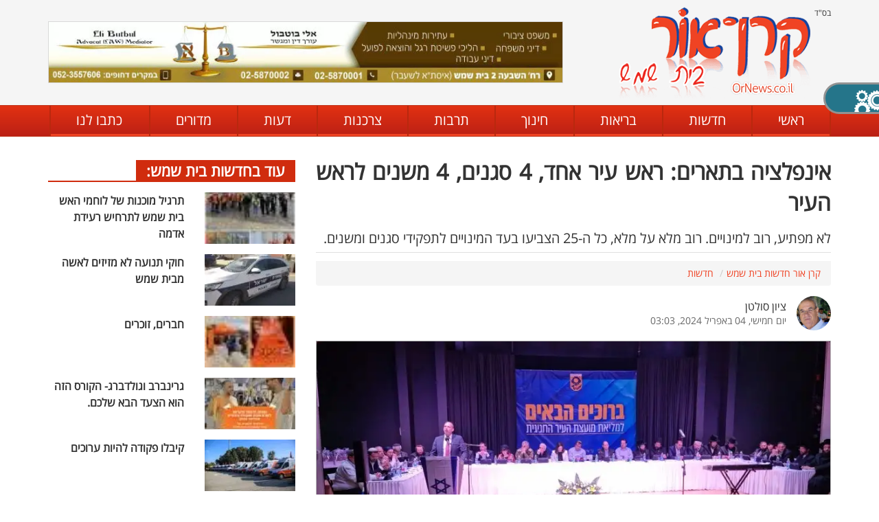

--- FILE ---
content_type: text/html; charset=UTF-8
request_url: https://www.ornews.co.il/%D7%97%D7%93%D7%A9%D7%95%D7%AA/%D7%90%D7%99%D7%A0%D7%A4%D7%9C%D7%A6%D7%99%D7%94-%D7%91%D7%AA%D7%90%D7%A8%D7%99%D7%9D-%D7%A8%D7%90%D7%A9-%D7%A2%D7%99%D7%A8-%D7%90%D7%97%D7%93-4-%D7%A1%D7%92%D7%A0%D7%99%D7%9D-4-%D7%9E%D7%A9%D7%A0%D7%99%D7%9D-%D7%9C%D7%A8%D7%90%D7%A9-%D7%94%D7%A2%D7%99%D7%A8
body_size: 8212
content:
<!doctype html><html dir="rtl" itemscope="" itemtype="http://schema.org/WebPage" lang="he"><head><meta charset="UTF-8"><title>אינפלציה בתארים: ראש עיר אחד, 4 סגנים, 4 משנים לראש העיר - חדשות</title><meta name="description" content="לא מפתיע, רוב למינויים. רוב מלא על מלא, כל ה-25 הצביעו בעד המינויים לתפקידי סגנים ומשנים. "><meta name="robots" content="index, follow"><link rel="canonical" href="https://www.ornews.co.il/%D7%97%D7%93%D7%A9%D7%95%D7%AA/%D7%90%D7%99%D7%A0%D7%A4%D7%9C%D7%A6%D7%99%D7%94-%D7%91%D7%AA%D7%90%D7%A8%D7%99%D7%9D-%D7%A8%D7%90%D7%A9-%D7%A2%D7%99%D7%A8-%D7%90%D7%97%D7%93-4-%D7%A1%D7%92%D7%A0%D7%99%D7%9D-4-%D7%9E%D7%A9%D7%A0%D7%99%D7%9D-%D7%9C%D7%A8%D7%90%D7%A9-%D7%94%D7%A2%D7%99%D7%A8"><link rel="preconnect"><meta http-equiv="X-UA-Compatible" content="IE=edge,chrome=1"><meta name="viewport" content="width=device-width, initial-scale=1"><meta property="og:url" content="https://www.ornews.co.il/%D7%97%D7%93%D7%A9%D7%95%D7%AA/%D7%90%D7%99%D7%A0%D7%A4%D7%9C%D7%A6%D7%99%D7%94-%D7%91%D7%AA%D7%90%D7%A8%D7%99%D7%9D-%D7%A8%D7%90%D7%A9-%D7%A2%D7%99%D7%A8-%D7%90%D7%97%D7%93-4-%D7%A1%D7%92%D7%A0%D7%99%D7%9D-4-%D7%9E%D7%A9%D7%A0%D7%99%D7%9D-%D7%9C%D7%A8%D7%90%D7%A9-%D7%94%D7%A2%D7%99%D7%A8"><meta property="og:type" content="article"><meta property="og:title" content="אינפלציה בתארים: ראש עיר אחד, 4 סגנים, 4 משנים לראש העיר - חדשות"><meta property="og:description" content="לא מפתיע, רוב למינויים. רוב מלא על מלא, כל ה-25 הצביעו בעד המינויים לתפקידי סגנים ומשנים. "><meta property="og:image" content="https://www.ornews.co.il/media/2024/19031584.jpg"><meta property="og:locale" content="he_IL"><link rel="apple-touch-icon" type="image/png" sizes="32x32" href="https://www.ornews.co.il/favicon/apple-touch-icon.png"><link rel="icon" type="image/png" sizes="32x32" href="https://www.ornews.co.il/favicon/favicon-32x32.png"><link rel="manifest" href="https://www.ornews.co.il/favicon/site.webmanifest"><meta name="msapplication-TileColor" content="#d14e27"><meta name="theme-color" content="#d14e27"><script src="https://cdnjs.cloudflare.com/ajax/libs/jquery/3.3.1/jquery.min.js"></script><script src="https://www.ornews.co.il/acl/jquery.cookie.js"></script><script src="https://www.ornews.co.il/acl/acl.js"></script><script type="application/ld+json">{"@context": "https://schema.org","@type": "NewsArticle","mainEntityOfPage": {"@type": "WebPage","@id": "https://www.ornews.co.il/%D7%97%D7%93%D7%A9%D7%95%D7%AA/%D7%90%D7%99%D7%A0%D7%A4%D7%9C%D7%A6%D7%99%D7%94-%D7%91%D7%AA%D7%90%D7%A8%D7%99%D7%9D-%D7%A8%D7%90%D7%A9-%D7%A2%D7%99%D7%A8-%D7%90%D7%97%D7%93-4-%D7%A1%D7%92%D7%A0%D7%99%D7%9D-4-%D7%9E%D7%A9%D7%A0%D7%99%D7%9D-%D7%9C%D7%A8%D7%90%D7%A9-%D7%94%D7%A2%D7%99%D7%A8"},"headline": "אינפלציה בתארים: ראש עיר אחד, 4 סגנים, 4 משנים לראש העיר","image": ["https://www.ornews.co.il/media/2024/19031584.jpg"],"datePublished": "2024-04-04T03:03:53","description": "לא מפתיע, רוב למינויים. רוב מלא על מלא, כל ה-25 הצביעו בעד המינויים לתפקידי סגנים ומשנים.","publisher": {"@type": "Organization","name": "קרן אור בית שמש","logo": {"@type": "ImageObject","url": "https://www.ornews.co.il/images/logo.png","width": 279,"height": 133}},"author": {"@type": "Person","name": "ציון סולטן"}}</script><script type="application/ld+json">{"@context": "https://schema.org","@type": "Organization","url": "https://www.ornews.co.il","logo": "https://www.ornews.co.il/images/logo.png"}</script><script>var mainStyle=document.createElement("link");mainStyle.rel="stylesheet";mainStyle.href="https://www.ornews.co.il/style/s.css?v=13";mainStyle.type="text/css";var lastStyle=document.getElementsByTagName("link")[0];lastStyle.parentNode.insertBefore(mainStyle,lastStyle);</script><noscript><link rel="stylesheet" href="https://www.ornews.co.il/style/s.css?v=13"></noscript><link href="https://www.ornews.co.il/acl/acl.css" rel="stylesheet"/><script defer src="https://www.ornews.co.il/scripts/s.js?v=10"></script><script defer src="https://www.ornews.co.il/scripts/article.js"></script><meta name="copyright" content="© קרן אור בית שמש 2026"></head><body class="inner"><header><div class="header-bg hidden-xs hidden-sm"><div class="container"><div class="row"><div class="col-xs-12 col-sm-4"><div class="hog">בס"ד</div><a href="https://www.ornews.co.il" title="בית שמש קרן אור - חדשות בית שמש והסביבה" class="logo"><img src="https://www.ornews.co.il/images/logo.png" title="בית שמש קרן אור - חדשות בית שמש והסביבה" alt="בית שמש קרן אור - חדשות בית שמש והסביבה"/></a></div><div class="hidden-xs col-sm-8"><div class="banner"><img src="https://www.ornews.co.il/media/2020/banners/47579.webp" title="אלי בוטבול - עורך דין ומגשר" alt="אלי בוטבול - עורך דין ומגשר" style="width:750px;height:90px;"/></div></div></div></div></div><nav><div class="container"><div class="hidden-lg hidden-md"><div class="row no-gutter"><div class="col-xs-3 mobile-toggle-wrap"><div class="mobile-toggle"><span></span></div></div><div class="col-xs-8" style="background: #f5f5f5;"><a href="https://www.ornews.co.il" title="בית שמש קרן אור - חדשות בית שמש והסביבה" class="logo"><img src="https://www.ornews.co.il/images/logo.png" style="max-height: 44px;" title="בית שמש קרן אור - חדשות בית שמש והסביבה" alt="בית שמש קרן אור - חדשות בית שמש והסביבה"/></a></div></div></div><ul><li><a href="https://www.ornews.co.il" title="בית שמש קרן אור - חדשות בית שמש והסביבה">ראשי</a></li><li><a href="https://www.ornews.co.il/%D7%97%D7%93%D7%A9%D7%95%D7%AA" title="חדשות בית שמש">חדשות</a></li><li><a href="https://www.ornews.co.il/%D7%91%D7%A8%D7%99%D7%90%D7%95%D7%AA" title="בריאות בית שמש">בריאות</a></li><li><a href="https://www.ornews.co.il/%D7%97%D7%99%D7%A0%D7%95%D7%9A" title="חינוך בית שמש">חינוך</a></li><li><a href="https://www.ornews.co.il/%D7%AA%D7%A8%D7%91%D7%95%D7%AA" title="תרבות בית שמש">תרבות</a></li><li><a href="https://www.ornews.co.il/%D7%A6%D7%A8%D7%9B%D7%A0%D7%95%D7%AA" title="צרכנות בית שמש">צרכנות</a></li><li><a href="https://www.ornews.co.il/%D7%93%D7%A2%D7%95%D7%AA" title="דעות בית שמש">דעות</a></li><li><a href="https://www.ornews.co.il/%D7%9E%D7%93%D7%95%D7%A8%D7%99%D7%9D" title="מדורים בית שמש">מדורים</a></li><li><a href="https://www.ornews.co.il/%D7%99%D7%A6%D7%99%D7%A8%D7%AA-%D7%A7%D7%A9%D7%A8" title="כתבו לנו">כתבו לנו</a></li></ul></div></nav></header><section class="two-columns-wrap"><div class="container"><div class="row sticky-parent"><div class="col-xs-12 col-md-8 right-side sticky-column"><article itemscope itemtype="http://schema.org/NewsArticle" class="article-page"><h1 itemprop="headline">אינפלציה בתארים: ראש עיר אחד, 4 סגנים, 4 משנים לראש העיר</h1><div class="description"><h2 itemprop="description">לא מפתיע, רוב למינויים. רוב מלא על מלא, כל ה-25 הצביעו בעד המינויים לתפקידי סגנים ומשנים.</h2></div><ol itemscope itemtype="https://schema.org/BreadcrumbList" class="breadcrumb"><li itemprop="itemListElement" itemscope itemtype="https://schema.org/ListItem"><a itemprop="item" href="https://www.ornews.co.il"><span itemprop="name">קרן אור חדשות בית שמש</span></a><meta itemprop="position" content="1"/></li><li itemprop="itemListElement" itemscope itemtype="https://schema.org/ListItem" class="active"><a itemprop="item" href="https://www.ornews.co.il/%D7%97%D7%93%D7%A9%D7%95%D7%AA" title="חדשות"><span itemprop="name">חדשות</span></a><meta itemprop="position" content="2"/></li></ol><div class="article-author"><div class="image"><img src="https://www.ornews.co.il/uploads/11009.jpg" title="ציון סולטן" alt="ציון סולטן"/></div><div class="author"><span itemprop="author">ציון סולטן</span><time>יום חמישי, 04 באפריל 2024, 03:03</time></div></div><div class="main-image article-slideshow"><img src="https://www.ornews.co.il/media/2024/19031584.webp" title="מליאה ראשונה" alt="מליאה ראשונה" itemprop="image"/><div class="text">מליאה ראשונה</div></div><div class="full-text" itemprop="articleBody"><p>במסגרת הישיבה הראשונה בה נדונו עוד כמה נושאים חשובים, הצהירו ראש העיר שמואל גרינברג וחברי המועצה אמונים ומונו מ&quot;מ וסגני רה&quot;ע וסמכויות הואצלו לחברי המועצה השונים.</p> <p>מצורפים בזאת רשימת חברי המועצה ותחומי האחריות שלהם:</p> <p>שמואל גרינברג - ראש העיר.</p> <p>שמעון גולדברג - <strong>סגן ומ&quot;מ ראש העיר,</strong> יו&quot;ר ועדת תכנון ובנייה, מחזיק תיקי הנדסה, ארנונה ונוער. מ&quot;מ ראשון.</p> <p>יצחק אלמליח - <strong>סגן ומ&quot;מ ראש העיר</strong>, מחזיק תיק החינוך ומטה בינוי. אלמליח חתם על הסכם רוטציה עם משה שיטרית מהליכוד על רוטציה בתפקיד בסיום שנתיים וחצי. אז ייכנס שיטרית לתפקידו כסגן. אלמליח יישאר בתפקיד כסגן ללא שכר. אלמליח ישמש כמ&quot;מ שני. דהיינו: בהיעדר גרינברג ממילוי תפקידו ימונה גולדברג לראש העיר בפועל.</p> <p>חנוך דרנגר - <strong>סגן ראש העיר,</strong> מחזיק תיק שפ&quot;ע וממונה מתנ&quot;סים. חנוך דרגנר ביקש לאשר לו לעבוד במסגרת תפקידו 3/4 משרה בלבד. מה שיאפשר לו להמשיך לעסוק בעבודתו בהוצאת ספרים. הדבר טעון אישור משרד הפנים, לפיכך ההצבעה היתה בהתניה של אישור משרד הפנים.</p> <p>ישראל סילברסטין - <strong>סגן ראש העיר</strong> ומחזיק תיקי כח אדם, מחלקת צעירים חרדי, הרשות לביטחון קהילתי ותוכנית 360. לעיר בית שמש יש שלושה סגנים בשכר, ואלו חולקו על פי ההסכמים הקואליציוניים, סילברסטין ישמש בתפקיד ללא שכר.</p> <p>משה שטרית - <strong>משנה לראש העיר</strong>, מחזיק תיקי רישוי עסקים, ספורט, תרבות ואירועים.</p> <p>מוטי לייטנר - <strong>משנה לראש העיר</strong>, מחזיק תיקי ביטחון, תרבות קהילות צעירות וספורט מגזר חרדי.</p> <p>רינה הולנדר - <strong>משנה לראש העיר</strong>, מחזיקת תיקי מעמד האישה, מורשת ישראל וספריות עירוניות.</p> <p>שלמה ברילנט -<strong> משנה לראש העיר,</strong> מחזיק תיק הרווחה.</p> <p>חיים זמורה - ממונה פרויקטים קהילתיים.</p> <p>קלמן היימן - מחזיק תיק ח&quot;ן חרדי.</p> <p>אהרון כהן - מחזיק תיק מורשת המזרח ויו&quot;ר ועדת מכרזים.</p> <p>שמואל חזן - מחזיק תיק מבני דת.</p> <p>עדן בן שטרית - מחזיק תיק מנהלות שכונתיות.</p> <p>ישעיה וייסמן - יו&quot;ר ועדת הקצאות, מחזיק תיקי פיתוח כלכלי, תעסוקה ותרבות חרדית.</p> <p>אברהם נחמן פרנקל - ממונה החברה הכלכלית ומחזיק תיק התחבורה.</p> <p>שלום אדרי - ממונה מנהלת העיר הוותיקה והתחדשות עירונית.</p> <p>צבי ווליצקי - מחזיק תיקי תיירות קשרי חוץ ואיכות הסביבה.</p> <p>מאיר שכטר - מחזיק תיקי כספים ורכש, חינוך בלתי פורמלי וממונה מי שמש.</p> <p>יהושע בוקסבוים - ממונה תרבות מגזר חסידי.</p> <p>יונה קאופמן - מחזיק תיקי בריאות, עלייה וקליטה.</p> <p>לחברי האופוזיציה: דודי גוזלן, ישראל גטאצ&#39;ו בוגלה, תמי זוסמן, נתי גבאי לאופוזיציה מטבע הדברים נמסרת וועדת הביקורת, דודי גוזלן ישמש בתפקיד.</p> <p>ועדיין זה לא הסוף, ברקע הכוונה לצירוף עוד גורמים לקואליציה. הראשון בכיוון הוא נתי גבאי שבמליאה נראה מסתודד עם גפני וגרינברג. הצדדים הביעו רצון ונכונות להתחבר,</p> <p>ועוד בעניין עכשיו המלאכה על המנכ&quot;ל למצוא חדרים מתאימים לכל בעלי התפקידים, כמובן תוך מינוי מזכירות, ועוזרים. הוצאה כבדה על הקופה המדוללת בלאו הכי.</p> <p>היעד הבא ישיבה שניה לפני פסח, כבר עם מנכ&quot;ל חדש, ועם סדר יום מעניין לא פחות.</p></div><div class="tags"><strong>נושאים:</strong>
מליאה ראשונה, מועצת העיר.</div><div class="social"><a rel="nofollow" href="https://www.facebook.com/sharer/sharer.php?u=https://www.ornews.co.il/%D7%97%D7%93%D7%A9%D7%95%D7%AA/%D7%90%D7%99%D7%A0%D7%A4%D7%9C%D7%A6%D7%99%D7%94-%D7%91%D7%AA%D7%90%D7%A8%D7%99%D7%9D-%D7%A8%D7%90%D7%A9-%D7%A2%D7%99%D7%A8-%D7%90%D7%97%D7%93-4-%D7%A1%D7%92%D7%A0%D7%99%D7%9D-4-%D7%9E%D7%A9%D7%A0%D7%99%D7%9D-%D7%9C%D7%A8%D7%90%D7%A9-%D7%94%D7%A2%D7%99%D7%A8" onclick="window.open(this.href); return false;" class="facebook" title="שתפו את הכתבה בפייסבוק"><img src="https://www.ornews.co.il/images/icon-facebook-simple.png" title="שתפו את הכתבה בפייסבוק" alt="שתפו את הכתבה בפייסבוק"/>שתפו</a><a rel="nofollow" href="https://twitter.com/home?status=https://www.ornews.co.il/%D7%97%D7%93%D7%A9%D7%95%D7%AA/%D7%90%D7%99%D7%A0%D7%A4%D7%9C%D7%A6%D7%99%D7%94-%D7%91%D7%AA%D7%90%D7%A8%D7%99%D7%9D-%D7%A8%D7%90%D7%A9-%D7%A2%D7%99%D7%A8-%D7%90%D7%97%D7%93-4-%D7%A1%D7%92%D7%A0%D7%99%D7%9D-4-%D7%9E%D7%A9%D7%A0%D7%99%D7%9D-%D7%9C%D7%A8%D7%90%D7%A9-%D7%94%D7%A2%D7%99%D7%A8" onclick="window.open(this.href); return false;" class="twitter" title="שתפו את הכתבה בטוויטר"><img src="https://www.ornews.co.il/images/icon-twitter.png" title="שתפו את הכתבה בטוויטר" alt="שתפו את הכתבה בטוויטר"/></a><a rel="nofollow" href="https://wa.me/?text=%D7%90%D7%99%D7%A0%D7%A4%D7%9C%D7%A6%D7%99%D7%94+%D7%91%D7%AA%D7%90%D7%A8%D7%99%D7%9D%3A+%D7%A8%D7%90%D7%A9+%D7%A2%D7%99%D7%A8+%D7%90%D7%97%D7%93%2C+4+%D7%A1%D7%92%D7%A0%D7%99%D7%9D%2C+4+%D7%9E%D7%A9%D7%A0%D7%99%D7%9D+%D7%9C%D7%A8%D7%90%D7%A9+%D7%94%D7%A2%D7%99%D7%A8+-+https://www.ornews.co.il/%D7%97%D7%93%D7%A9%D7%95%D7%AA/%D7%90%D7%99%D7%A0%D7%A4%D7%9C%D7%A6%D7%99%D7%94-%D7%91%D7%AA%D7%90%D7%A8%D7%99%D7%9D-%D7%A8%D7%90%D7%A9-%D7%A2%D7%99%D7%A8-%D7%90%D7%97%D7%93-4-%D7%A1%D7%92%D7%A0%D7%99%D7%9D-4-%D7%9E%D7%A9%D7%A0%D7%99%D7%9D-%D7%9C%D7%A8%D7%90%D7%A9-%D7%94%D7%A2%D7%99%D7%A8" onclick="window.open(this.href); return false;" class="whatsapp" title="שתפו את הכתבה בוואטסאפ" data-action="share/whatsapp/share"><img src="https://www.ornews.co.il/images/icon-whatsapp.png" title="שתפו את הכתבה בוואטסאפ" alt="שתפו את הכתבה בוואטסאפ"/></a></div></article><div id="article-main-image-fs"><div class="horizontal"><div class="vertical"><div class="image"><img src="https://www.ornews.co.il/media/2024/19031584.webp" title="מליאה ראשונה" alt="מליאה ראשונה"/><div class="text">מליאה ראשונה</div><div class="close">&#10006;</div></div><div class="images"><div class="each"><img src="https://www.ornews.co.il/media/2024/19031584.webp" title="מליאה ראשונה" alt="מליאה ראשונה"/><div class="text">מליאה ראשונה</div></div></div></div></div></div><div class="default-banner"></div><div id="article-app-link"><div class="row"><div class="col-xs-12 col-sm-3"><div class="logo"><span>אפליקציית</span> <img src="https://www.ornews.co.il/images/logo-cleared.png" title="אפליקציית קרן אור בית שמש" alt="אפליקציית קרן אור בית שמש"/></div></div><div class="clearfix visible-xs"></div><div class="col-xs-12 col-sm-4"><div class="slogan">הכי טובים, הכי מעודכנים:</div></div><div class="clearfix visible-xs"></div><div class="col-xs-12 col-sm-5"><div class="stores"><a href="https://play.google.com/store/apps/details?id=esn.ornews" target="_blank" rel="nofollow noopener" title="הורידו עכשיו ב-Google Play"><img src="https://www.ornews.co.il/images/icon-google-play.png" title="הורידו עכשיו ב-Google Play" alt="הורידו עכשיו ב-Google Play"/></a><a href="https://apps.apple.com/gt/app/%D7%97%D7%93%D7%A9%D7%95%D7%AA-%D7%A7%D7%A8%D7%9F-%D7%90%D7%95%D7%A8-%D7%91%D7%99%D7%AA-%D7%A9%D7%9E%D7%A9/id1406196072?l=he" target="_blank" rel="nofollow noopener" title="הורידו עכשיו ב-AppStore"><img src="https://www.ornews.co.il/images/icon-app-store.png" title="הורידו עכשיו ב-AppStore" alt="הורידו עכשיו ב-AppStore"/></a></div></div></div></div><div class="more-articles"><div class="title">כתבות נוספות שאולי יעניינו אותך:</div><div class="row no-gutter"><div class="col-xs-12 col-sm-6 col-md-4"><article><div class="article-bg-item smaller"><a href="https://www.ornews.co.il/%D7%97%D7%93%D7%A9%D7%95%D7%AA/%D7%9E%D7%9C%D7%99%D7%90%D7%94-%D7%A8%D7%90%D7%A9%D7%95%D7%A0%D7%94-%D7%96%D7%9E%D7%A8-%D7%97%D7%A8%D7%93%D7%99-%D7%9E%D7%95%D7%93%D7%A8%D7%A0%D7%99-%D7%95%D7%92%D7%9D-%D7%94%D7%AA%D7%A7%D7%95%D7%95%D7%94-%D7%9E%D7%A4%D7%AA%D7%99%D7%A2-%D7%95%D7%9E%D7%9B%D7%95%D7%91%D7%93" title="מליאה ראשונה- זמר חרדי מודרני וגם התקווה- מפתיע ומכובד"><div class="img"><img src="https://www.ornews.co.il/media/2024/11291663_tmb.jpg" title="מליאה ראשונה- זמר חרדי מודרני וגם התקווה- מפתיע ומכובד" alt="מליאה ראשונה- זמר חרדי מודרני וגם התקווה- מפתיע ומכובד"/></div><div class="above"><div class="title">מליאה ראשונה- זמר חרדי מודרני וגם התקווה- מפתיע ומכובד</div></div></a></div></article></div><div class="col-xs-12 col-sm-6 col-md-4"><article><div class="article-bg-item smaller"><a href="https://www.ornews.co.il/%D7%97%D7%93%D7%A9%D7%95%D7%AA/%D7%92%D7%A8%D7%99%D7%A0%D7%91%D7%A8%D7%92-%D7%91%D7%9E%D7%9C%D7%99%D7%90%D7%94-%D7%94%D7%A8%D7%90%D7%A9%D7%95%D7%A0%D7%94-%D7%94%D7%91%D7%97%D7%99%D7%A8%D7%95%D7%AA-%D7%94%D7%A1%D7%AA%D7%99%D7%99%D7%9E%D7%95-%D7%A2%D7%9B%D7%A9%D7%99%D7%95-%D7%94%D7%92%D7%A2%D7%A0%D7%95-%D7%9C%D7%A2%D7%91%D7%95%D7%93" title="גרינברג במליאה הראשונה: &quot;הבחירות הסתיימו, עכשיו הגענו לעבוד&quot;"><div class="img"><img src="https://www.ornews.co.il/media/2024/58568120_tmb.jpg" title="גרינברג במליאה הראשונה: &quot;הבחירות הסתיימו, עכשיו הגענו לעבוד&quot;" alt="גרינברג במליאה הראשונה: &quot;הבחירות הסתיימו, עכשיו הגענו לעבוד&quot;"/></div><div class="above"><div class="title">גרינברג במליאה הראשונה: &quot;הבחירות הסתיימו, עכשיו הגענו לעבוד&quot;</div></div></a></div></article></div><div class="col-xs-12 col-sm-6 col-md-4"><article><div class="article-bg-item smaller"><a href="https://www.ornews.co.il/%D7%97%D7%93%D7%A9%D7%95%D7%AA/%D7%97%D7%91%D7%A8%D7%99-%D7%93%D7%92%D7%9C-%D7%9E%D7%91%D7%A7%D7%A9%D7%99%D7%9D-%D7%9C%D7%9E%D7%A0%D7%95%D7%A2-%D7%9E%D7%92%D7%95%D7%9C%D7%93%D7%91%D7%A8%D7%92-%D7%9C%D7%9B%D7%94%D7%9F-%D7%9B%D7%A1%D7%92%D7%9F-%D7%A8%D7%90%D7%A9-%D7%A2%D7%99%D7%A8" title="חברי דגל מבקשים למנוע מגולדברג לכהן כסגן ראש עיר"><div class="img"><img src="https://www.ornews.co.il/uploads/4923076_tmb.jpg" title="חברי דגל מבקשים למנוע מגולדברג לכהן כסגן ראש עיר" alt="חברי דגל מבקשים למנוע מגולדברג לכהן כסגן ראש עיר"/></div><div class="above"><div class="title">חברי דגל מבקשים למנוע מגולדברג לכהן כסגן ראש עיר</div></div></a></div></article></div></div></div><div id="comments" class="section-title"><span>תגובות הגולשים:</span></div><form method="post" action="https://www.ornews.co.il/%D7%A9%D7%9C%D7%99%D7%97%D7%AA-%D7%AA%D7%92%D7%95%D7%91%D7%94" onsubmit="return check_pc();"><div class="publish-comment"><input type="hidden" name="id" value="3739"/><div class="title">בניגוד לאחרים, דעתכם חשובה לנו! כתבו:</div><div class="row"><div class="col-xs-12 col-md-6"><input id="pc-author" type="text" name="author" class="author" maxlength="20" placeholder="שם מפרסם\ת התגובה (לא חובה)"/></div><div class="col-xs-12 col-md-6"><div id="commentRating">דירוג:<input type="hidden" name="rating" value=""><div class="stars"><div class="star">&#9734;</div><div class="star">&#9734;</div><div class="star">&#9734;</div><div class="star">&#9734;</div><div class="star">&#9734;</div></div></div></div></div><textarea id="pc-text" name="text" placeholder="הזינו כאן את תגובתכם..."></textarea><div class="floats"><input type="submit" class="submit" value="שליחה"/></div></div></form></div><aside class="col-xs-12 col-md-4 left-side sticky-column"><div class="section-title bourdeaux"><a href="https://www.ornews.co.il/%D7%97%D7%93%D7%A9%D7%95%D7%AA" title="חדשות בית שמש">עוד בחדשות בית שמש:</a></div><article><div class="article-item small"><a href="https://www.ornews.co.il/%D7%97%D7%93%D7%A9%D7%95%D7%AA/%D7%AA%D7%A8%D7%92%D7%99%D7%9C-%D7%9E%D7%95%D7%9B%D7%A0%D7%95%D7%AA-%D7%A9%D7%9C-%D7%9C%D7%95%D7%97%D7%9E%D7%99-%D7%94%D7%90%D7%A9-%D7%91%D7%99%D7%AA-%D7%A9%D7%9E%D7%A9-%D7%9C%D7%AA%D7%A8%D7%97%D7%99%D7%A9-%D7%A8%D7%A2%D7%99%D7%93%D7%AA-%D7%90%D7%93%D7%9E%D7%94" title="תרגיל מוכנות של לוחמי האש בית שמש לתרחיש רעידת אדמה"><div class="row"><div class="col-xs-5"><div class="img"><img src="https://www.ornews.co.il/media/2026/42769853_min.webp" title="תרגיל מוכנות של לוחמי האש בית שמש לתרחיש רעידת אדמה" alt="תרגיל מוכנות של לוחמי האש בית שמש לתרחיש רעידת אדמה"/></div></div><div class="col-xs-7"><div class="above"><div class="title">תרגיל מוכנות של לוחמי האש בית שמש לתרחיש רעידת אדמה</div></div></div></div></a></div></article><article><div class="article-item small"><a href="https://www.ornews.co.il/%D7%97%D7%93%D7%A9%D7%95%D7%AA/%D7%97%D7%95%D7%A7%D7%99-%D7%AA%D7%A0%D7%95%D7%A2%D7%94-%D7%9C%D7%90-%D7%9E%D7%96%D7%99%D7%96%D7%99%D7%9D-%D7%9C%D7%90%D7%A9%D7%94-%D7%9E%D7%91%D7%99%D7%AA-%D7%A9%D7%9E%D7%A9" title="חוקי תנועה לא מזיזים לאשה מבית שמש"><div class="row"><div class="col-xs-5"><div class="img"><img src="https://www.ornews.co.il/media/2026/17169003_min.webp" title="חוקי תנועה לא מזיזים לאשה מבית שמש" alt="חוקי תנועה לא מזיזים לאשה מבית שמש"/></div></div><div class="col-xs-7"><div class="above"><div class="title">חוקי תנועה לא מזיזים לאשה מבית שמש</div></div></div></div></a></div></article><article><div class="article-item small"><a href="https://www.ornews.co.il/%D7%97%D7%93%D7%A9%D7%95%D7%AA/%D7%97%D7%91%D7%A8%D7%99%D7%9D-%D7%96%D7%95%D7%9B%D7%A8%D7%99%D7%9D" title="חברים, זוכרים"><div class="row"><div class="col-xs-5"><div class="img"><img src="https://www.ornews.co.il/media/2026/10427084_min.webp" title="חברים, זוכרים" alt="חברים, זוכרים"/></div></div><div class="col-xs-7"><div class="above"><div class="title">חברים, זוכרים</div></div></div></div></a></div></article><article><div class="article-item small"><a href="https://www.ornews.co.il/%D7%97%D7%93%D7%A9%D7%95%D7%AA/%D7%92%D7%A8%D7%99%D7%A0%D7%91%D7%A8%D7%91-%D7%95%D7%92%D7%95%D7%9C%D7%93%D7%91%D7%A8%D7%92-%D7%94%D7%A7%D7%95%D7%A8%D7%A1-%D7%94%D7%96%D7%94-%D7%94%D7%95%D7%90-%D7%94%D7%A6%D7%A2%D7%93-%D7%94%D7%91%D7%90-%D7%A9%D7%9C%D7%9B%D7%9D" title="גרינברב וגולדברג- הקורס הזה הוא הצעד הבא שלכם."><div class="row"><div class="col-xs-5"><div class="img"><img src="https://www.ornews.co.il/media/2026/82112958_min.webp" title="גרינברב וגולדברג- הקורס הזה הוא הצעד הבא שלכם." alt="גרינברב וגולדברג- הקורס הזה הוא הצעד הבא שלכם."/></div></div><div class="col-xs-7"><div class="above"><div class="title">גרינברב וגולדברג- הקורס הזה הוא הצעד הבא שלכם.</div></div></div></div></a></div></article><article><div class="article-item small"><a href="https://www.ornews.co.il/%D7%97%D7%93%D7%A9%D7%95%D7%AA/%D7%A7%D7%99%D7%91%D7%9C%D7%95-%D7%A4%D7%A7%D7%95%D7%93%D7%94-%D7%9C%D7%94%D7%99%D7%95%D7%AA-%D7%A2%D7%A8%D7%95%D7%9B%D7%99%D7%9D" title="קיבלו פקודה להיות ערוכים"><div class="row"><div class="col-xs-5"><div class="img"><img src="https://www.ornews.co.il/media/2026/92967881_min.webp" title="קיבלו פקודה להיות ערוכים" alt="קיבלו פקודה להיות ערוכים"/></div></div><div class="col-xs-7"><div class="above"><div class="title">קיבלו פקודה להיות ערוכים</div></div></div></div></a></div></article><div class="section-title blue"><span>חם בקרן אור:</span></div><article><div class="article-item small"><a href="https://www.ornews.co.il/%D7%91%D7%A8%D7%99%D7%90%D7%95%D7%AA/%D7%A0%D7%9E%D7%A1%D7%A8%D7%95-%D7%93%D7%A4%D7%99%D7%91%D7%A8%D7%99%D7%9C%D7%98%D7%95%D7%A8%D7%99%D7%9D-%D7%9C%D7%9E%D7%95%D7%A1%D7%93%D7%95%D7%AA-%D7%97%D7%99%D7%A0%D7%95%D7%9A-%D7%91%D7%A2%D7%99%D7%A8" title="נמסרו דפיברילטורים למוסדות חינוך בעיר"><div class="row"><div class="col-xs-5"><div class="img"><img src="https://www.ornews.co.il/media/2026/18952210_min.webp" title="נמסרו דפיברילטורים למוסדות חינוך בעיר" alt="נמסרו דפיברילטורים למוסדות חינוך בעיר"/></div></div><div class="col-xs-7"><div class="title">נמסרו דפיברילטורים למוסדות חינוך בעיר</div></div></div></a></div></article><article><div class="article-item small"><a href="https://www.ornews.co.il/%D7%97%D7%93%D7%A9%D7%95%D7%AA/%D7%A1%D7%9B%D7%A8-%D7%91%D7%99%D7%AA-%D7%96%D7%99%D7%AA-%D7%A2%D7%9C%D7%94-%D7%A2%D7%9C-%D7%92%D7%93%D7%95%D7%AA%D7%99%D7%95" title="סכר בית זית עלה על גדותיו"><div class="row"><div class="col-xs-5"><div class="img"><img src="https://www.ornews.co.il/media/2026/14518610_min.webp" title="סכר בית זית עלה על גדותיו" alt="סכר בית זית עלה על גדותיו"/></div></div><div class="col-xs-7"><div class="title">סכר בית זית עלה על גדותיו</div></div></div></a></div></article><article><div class="article-item small"><a href="https://www.ornews.co.il/%D7%97%D7%93%D7%A9%D7%95%D7%AA/%D7%AA%D7%9B%D7%A0%D7%99%D7%AA-%D7%91%D7%99%D7%A0%D7%95%D7%99-%D7%9E%D7%94%D7%A4%D7%9B%D7%A0%D7%99%D7%AA-%D7%91%D7%91%D7%99%D7%AA-%D7%A9%D7%9E%D7%A9-%D7%A2%D7%A9%D7%A8%D7%95%D7%AA-%D7%90%D7%9C%D7%A4%D7%99-%D7%99%D7%97%D7%99%D7%93%D7%95%D7%AA-%D7%93%D7%99%D7%95%D7%A8-%D7%99%D7%97%D7%9C%D7%99%D7%A4%D7%95-%D7%90%D7%AA-%D7%A4%D7%90%D7%A8%D7%A7-%D7%99%D7%A8%D7%9E%D7%95%D7%AA" title="תכנית בינוי מהפכנית בבית שמש: עשרות אלפי יחידות דיור יחליפו את פארק ירמות"><div class="row"><div class="col-xs-5"><div class="img"><img src="https://www.ornews.co.il/media/2026/24573242_min.webp" title="תכנית בינוי מהפכנית בבית שמש: עשרות אלפי יחידות דיור יחליפו את פארק ירמות" alt="תכנית בינוי מהפכנית בבית שמש: עשרות אלפי יחידות דיור יחליפו את פארק ירמות"/></div></div><div class="col-xs-7"><div class="title">תכנית בינוי מהפכנית בבית שמש: עשרות אלפי יחידות דיור יחליפו את פארק ירמות</div></div></div></a></div></article><article><div class="article-item small"><a href="https://www.ornews.co.il/%D7%97%D7%93%D7%A9%D7%95%D7%AA/%D7%A4%D7%A8%D7%95%D7%99%D7%99%D7%A7%D7%98-%D7%9E%D7%A9%D7%95%D7%9C%D7%91-%D7%91%D7%A4%D7%A8%D7%A1%D7%95%D7%9D-%D7%9B%D7%91%D7%99%D7%9B%D7%95%D7%9C-%D7%9C%D7%A9%D7%99%D7%A4%D7%95%D7%A8-%D7%A4%D7%A0%D7%99-%D7%94%D7%A2%D7%99%D7%A8" title="פרוייקט משולב בפרסום- כביכול לשיפור פני העיר"><div class="row"><div class="col-xs-5"><div class="img"><img src="https://www.ornews.co.il/media/2026/18776191_min.webp" title="פרוייקט משולב בפרסום- כביכול לשיפור פני העיר" alt="פרוייקט משולב בפרסום- כביכול לשיפור פני העיר"/></div></div><div class="col-xs-7"><div class="title">פרוייקט משולב בפרסום- כביכול לשיפור פני העיר</div></div></div></a></div></article><article><div class="article-item small"><a href="https://www.ornews.co.il/%D7%97%D7%93%D7%A9%D7%95%D7%AA/%D7%A2%D7%95%D7%93-320-%D7%99%D7%97%D7%93-%D7%91%D7%AA%D7%9B%D7%A0%D7%99%D7%AA-%D7%94%D7%91%D7%A0%D7%99%D7%94-%D7%A9%D7%9C-%D7%91%D7%99%D7%AA-%D7%A9%D7%9E%D7%A9" title="עוד 320 יח&quot;ד בתכנית הבניה של בית שמש"><div class="row"><div class="col-xs-5"><div class="img"><img src="https://www.ornews.co.il/media/2026/19390782_min.webp" title="עוד 320 יח&quot;ד בתכנית הבניה של בית שמש" alt="עוד 320 יח&quot;ד בתכנית הבניה של בית שמש"/></div></div><div class="col-xs-7"><div class="title">עוד 320 יח&quot;ד בתכנית הבניה של בית שמש</div></div></div></a></div></article><div class="default-banner"><img src="https://www.ornews.co.il/media/2025/banners/10335884.webp" title="אוכל מבושל עזרת אחים" alt="אוכל מבושל עזרת אחים" style="width:921px;height:1307px;"/></div><div id="facebook-like-box"></div><div class="default-banner"><img src="https://www.ornews.co.il/media/2026/banners/45347900.webp" title="קונצרט חצי שנתי מתנסים ינואר" alt="קונצרט חצי שנתי מתנסים ינואר" style="width:1131px;height:1600px;"/></div><div class="default-banner"><img src="https://www.ornews.co.il/media/2026/banners/15517648.webp" title="צהרונים ינואר" alt="צהרונים ינואר" style="width:1139px;height:1600px;"/></div></aside></div></div></section><div class="clear"></div><footer><div id="footer"><div class="newsletter"><form method="post" action="index.php?act=main&op=newsletter" onsubmit="return check_fnl();"><div class="container"><div class="row"><div class="hidden-xs hidden-sm col-md-2"><div class="title"><h6>הישארו מעודכנים!</h6></div></div><div class="clearfix visible-xs"></div><div class="col-xs-12 col-sm-7 col-md-5"><label for="fnl-email" class="text">הירשמו עכשיו לקבלת כל העדכונים הכי חמים ישירות למייל:</label><div class="verify">בהרשמתך הינך מסכים\ה לקבל מאיתנו דוא"ל.</div></div><div class="clearfix visible-xs"></div><div class="col-xs-8 col-sm-3 mobile-nlp"><input id="fnl-email" type="email" name="email" class="input" required placeholder="דואר אלקטרוני"/></div><div class="col-xs-4 col-sm-2"><input type="submit" class="submit" value="הרשמה"/></div></div></div></form></div><div class="footer-row"><div class="container"><div class="row"><div class="hidden-xs hidden-sm col-md-8 col-lg-7"><ul><li><a href="https://www.ornews.co.il/%D7%97%D7%93%D7%A9%D7%95%D7%AA" title="חדשות בית שמש">חדשות</a></li><li><a href="https://www.ornews.co.il/%D7%91%D7%A8%D7%99%D7%90%D7%95%D7%AA" title="בריאות בית שמש">בריאות</a></li><li><a href="https://www.ornews.co.il/%D7%97%D7%99%D7%A0%D7%95%D7%9A" title="חינוך בית שמש">חינוך</a></li><li><a href="https://www.ornews.co.il/%D7%AA%D7%A8%D7%91%D7%95%D7%AA" title="תרבות בית שמש">תרבות</a></li><li><a href="https://www.ornews.co.il/%D7%A6%D7%A8%D7%9B%D7%A0%D7%95%D7%AA" title="צרכנות בית שמש">צרכנות</a></li><li><a href="https://www.ornews.co.il/%D7%93%D7%A2%D7%95%D7%AA" title="דעות בית שמש">דעות</a></li><li><a href="https://www.ornews.co.il/%D7%9E%D7%93%D7%95%D7%A8%D7%99%D7%9D" title="מדורים בית שמש">מדורים</a></li><li><a href="https://www.ornews.co.il/%D7%99%D7%A6%D7%99%D7%A8%D7%AA-%D7%A7%D7%A9%D7%A8" title="כתבו לנו">כתבו לנו</a></li><li><a href="https://www.ornews.co.il/%D7%93%D7%A4%D7%99%D7%9D/%D7%9E%D7%93%D7%99%D7%A0%D7%99%D7%95%D7%AA" title="מדיניות פרטיות ותנאי שימוש">תנאי שימוש</a></li></ul></div><div class="col-xs-12 col-md-4 col-lg-5"><div class="mobile-tos"><a href="https://www.ornews.co.il/%D7%93%D7%A4%D7%99%D7%9D/%D7%9E%D7%93%D7%99%D7%A0%D7%99%D7%95%D7%AA" title="מדיניות פרטיות ותנאי שימוש">מדיניות פרטיות ותנאי שימוש</a>&nbsp;&middot;&nbsp;<a href="https://www.ornews.co.il/%D7%99%D7%A6%D7%99%D7%A8%D7%AA-%D7%A7%D7%A9%D7%A8" title="יצירת קשר">יצירת קשר</a></div><div class="copyrights">&copy; כל הזכויות שמורות &middot; <a href="https://www.ornews.co.il" title="בית שמש קרן אור - חדשות בית שמש והסביבה">קרן אור בית שמש</a> &middot; 2026</div></div></div></div></div></div></footer><div id="rightFixedBanner"></div> <div id="esn-acl"> <div class="acl-tab"> <div class="acl-title"> <span>נגישות</span><img class="accessibillity-img" src="https://www.ornews.co.il/acl/img/icon-acl.png" title="הפעלת נגישות" alt="הפעלת נגישות"/> </div> <div class="acl-close">X&nbsp;&nbsp;סגירה</div> </div> <div class="acl-options"> <div class="acl-oc"> <ul class="acl-list"> <li class="acl-tabs"> <span><img class="accessibillity-img" src="https://www.ornews.co.il/acl/img/icon-acl-keyboard.png" title="ניווט במקלדת" alt="ניווט במקלדת"/>ניווט במקלדת</span> </li> <li class="acl-grayscale"> <span><img class="accessibillity-img" src="https://www.ornews.co.il/acl/img/icon-acl-grayscale.png" title="מצב שחור - לבן" alt="מצב שחור - לבן"/>מצב שחור - לבן</span> </li> <li class="acl-contrast"> <span><img class="accessibillity-img" src="https://www.ornews.co.il/acl/img/icon-acl-contrast.png" title="קביעת ניגודיות" alt="קביעת ניגודיות"/>קביעת ניגודיות</span> <div class="in"> <div class="floats"> <div class="contrast-high">גבוהה</div> <div class="contrast-low">נמוכה</div> </div> <div class="cancel"> ביטול </div> </div> </li> <li class="acl-fonts"> <span><img class="accessibillity-img" src="https://www.ornews.co.il/acl/img/icon-acl-fonts.png" title="גודל הטקסטים" alt="גודל הטקסטים"/>גודל הטקסטים</span> <div class="in"> <div class="floats"> <div class="fonts-high">+</div> <div class="fonts-low">-</div> </div> <div class="cancel"> ביטול </div> </div> </li> <li class="acl-readable"> <span><img class="accessibillity-img" src="https://www.ornews.co.il/acl/img/icon-acl-arial.png" title="גופן קריא" alt="גופן קריא"/>גופן קריא</span> </li> <li class="acl-magnifier"> <span><img class="accessibillity-img" src="https://www.ornews.co.il/acl/img/icon-acl-resize.png" title="הגדלת האתר" alt="הגדלת האתר"/>הגדלת האתר</span> </li> <li class="acl-images"> <span><img class="accessibillity-img" src="https://www.ornews.co.il/acl/img/icon-acl-ialt.png" title="תיאור בולט לתמונות" alt="תיאור בולט לתמונות"/>תיאור בולט לתמונות</span> </li> <li class="acl-hlinks"> <span><img class="accessibillity-img" src="https://www.ornews.co.il/acl/img/icon-acl-links.png" title="הדגשת קישורים" alt="הדגשת קישורים"/>הדגשת קישורים</span> </li> <li class="acl-htitles"> <span><img class="accessibillity-img" src="https://www.ornews.co.il/acl/img/icon-acl-headlines.png" title="הדגשת כותרות" alt="הדגשת כותרות"/>הדגשת כותרות</span> </li> <li class="acl-cursor"> <span><img class="accessibillity-img" src="https://www.ornews.co.il/acl/img/icon-acl-mouse.png" title="שינוי סמן העכבר" alt="שינוי סמן העכבר"/>שינוי סמן העכבר</span> <div class="in"> <div class="floats"> <div class="cursor-high"></div> <div class="cursor-low"></div> </div> <div class="cancel"> ביטול </div> </div> </li> <li class="acl-unflash"> <span><img class="accessibillity-img" src="https://www.ornews.co.il/acl/img/icon-acl-dflash.png" title="כיבוי הבהובים" alt="כיבוי הבהובים"/>כיבוי הבהובים</span> </li> <li class="acl-reader"> <span><img class="accessibillity-img" src="https://www.ornews.co.il/acl/img/icon-acl-click.png" title="התאמת קריאה" alt="התאמת קריאה"/>התאמת קריאה</span> </li> </ul> <div class="acl-bottom"> <ul> <li class="acl-reset"> <img class="accessibillity-img" src="https://www.ornews.co.il/acl/img/icon-acl-off.png" title="איפוס ההגדרות" alt="איפוס ההגדרות"/>איפוס ההגדרות </li> <li> <a href="accessibility.html" title="הצהרת נגישות"><img class="accessibillity-img" src="https://www.ornews.co.il/acl/img/icon-acl-statement.png" tilte="הצהרת נגישות" alt="הצהרת נגישות"/>הצהרת נגישות</a> </li> </ul> </div> <div class="acl-copyrights">סקריפט נגישות: ESN</div> </div> </div><script defer src="https://static.cloudflareinsights.com/beacon.min.js/vcd15cbe7772f49c399c6a5babf22c1241717689176015" integrity="sha512-ZpsOmlRQV6y907TI0dKBHq9Md29nnaEIPlkf84rnaERnq6zvWvPUqr2ft8M1aS28oN72PdrCzSjY4U6VaAw1EQ==" data-cf-beacon='{"version":"2024.11.0","token":"215748f7f08a45eb9d9449c6fd760952","r":1,"server_timing":{"name":{"cfCacheStatus":true,"cfEdge":true,"cfExtPri":true,"cfL4":true,"cfOrigin":true,"cfSpeedBrain":true},"location_startswith":null}}' crossorigin="anonymous"></script>
</body></html>

--- FILE ---
content_type: text/css
request_url: https://www.ornews.co.il/style/s.css?v=13
body_size: 14701
content:
.mobile-tos{display:none}html{font-family:sans-serif;-ms-text-size-adjust:100%;-webkit-text-size-adjust:100%}body{margin:0}article,aside,details,figcaption,figure,footer,header,hgroup,main,menu,nav,section,summary{display:block}audio,canvas,progress,video{display:inline-block;vertical-align:baseline}audio:not([controls]){display:none;height:0}[hidden],template{display:none}a{background-color:transparent}a:active,a:hover{outline:0}abbr[title]{border-bottom:none;text-decoration:underline;text-decoration:underline dotted}b,strong{font-weight:700}dfn{font-style:italic}h1{font-size:2em;margin:.67em 0}mark{background:#ff0;color:#000}small{font-size:80%}sub,sup{font-size:75%;line-height:0;position:relative;vertical-align:baseline}sup{top:-.5em}sub{bottom:-.25em}img{border:0}svg:not(:root){overflow:hidden}figure{margin:1em 40px}hr{-webkit-box-sizing:content-box;-moz-box-sizing:content-box;box-sizing:content-box;height:0}pre{overflow:auto}code,kbd,pre,samp{font-family:monospace,monospace;font-size:1em}button,input,optgroup,select,textarea{color:inherit;font:inherit;margin:0}button{overflow:visible}button,select{text-transform:none}button,html input[type="button"],input[type="reset"],input[type="submit"]{-webkit-appearance:button;cursor:pointer}button[disabled],html input[disabled]{cursor:default}button::-moz-focus-inner,input::-moz-focus-inner{border:0;padding:0}input{line-height:normal}input[type="checkbox"],input[type="radio"]{-webkit-box-sizing:border-box;-moz-box-sizing:border-box;box-sizing:border-box;padding:0}input[type="number"]::-webkit-inner-spin-button,input[type="number"]::-webkit-outer-spin-button{height:auto}input[type="search"]{-webkit-appearance:textfield;-webkit-box-sizing:content-box;-moz-box-sizing:content-box;box-sizing:content-box}input[type="search"]::-webkit-search-cancel-button,input[type="search"]::-webkit-search-decoration{-webkit-appearance:none}fieldset{border:1px solid silver;margin:0 2px;padding:.35em .625em .75em}legend{border:0;padding:0}textarea{overflow:auto}optgroup{font-weight:700}table{border-collapse:collapse;border-spacing:0}td,th{padding:0}*{-webkit-box-sizing:border-box;-moz-box-sizing:border-box;box-sizing:border-box}:before,:after{-webkit-box-sizing:border-box;-moz-box-sizing:border-box;box-sizing:border-box}html{font-size:10px;-webkit-tap-highlight-color:rgba(0,0,0,0)}body{font-family:"Helvetica Neue",Helvetica,Arial,sans-serif;font-size:14px;line-height:1.42857143;color:#333;background-color:#fff}input,button,select,textarea{font-family:inherit;font-size:inherit;line-height:inherit}a{color:#337ab7;text-decoration:none}a:hover,a:focus{color:#23527c;text-decoration:underline}a:focus{outline:5px auto -webkit-focus-ring-color;outline-offset:-2px}figure{margin:0}img{vertical-align:middle}.img-responsive{display:block;max-width:100%;height:auto}.img-rounded{border-radius:6px}.img-thumbnail{padding:4px;line-height:1.42857143;background-color:#fff;border:1px solid #ddd;border-radius:4px;-webkit-transition:all .2s ease-in-out;-o-transition:all .2s ease-in-out;transition:all .2s ease-in-out;display:inline-block;max-width:100%;height:auto}.img-circle{border-radius:50%}hr{margin-top:20px;margin-bottom:20px;border:0;border-top:1px solid #eee}.sr-only{position:absolute;width:1px;height:1px;padding:0;margin:-1px;overflow:hidden;clip:rect(0,0,0,0);border:0}.sr-only-focusable:active,.sr-only-focusable:focus{position:static;width:auto;height:auto;margin:0;overflow:visible;clip:auto}[role="button"]{cursor:pointer}.container{padding-left:15px;padding-right:15px;margin-left:auto;margin-right:auto}@media (min-width:768px){.container{width:750px}}@media (min-width:992px){.container{width:970px}}@media (min-width:1200px){.container{width:1170px}}.container-fluid{padding-left:15px;padding-right:15px;margin-left:auto;margin-right:auto}.row{margin-left:-15px;margin-right:-15px}.row-no-gutters{margin-left:0;margin-right:0}.row-no-gutters [class*="col-"]{padding-left:0;padding-right:0}.col-xs-1,.col-sm-1,.col-md-1,.col-lg-1,.col-xs-2,.col-sm-2,.col-md-2,.col-lg-2,.col-xs-3,.col-sm-3,.col-md-3,.col-lg-3,.col-xs-4,.col-sm-4,.col-md-4,.col-lg-4,.col-xs-5,.col-sm-5,.col-md-5,.col-lg-5,.col-xs-6,.col-sm-6,.col-md-6,.col-lg-6,.col-xs-7,.col-sm-7,.col-md-7,.col-lg-7,.col-xs-8,.col-sm-8,.col-md-8,.col-lg-8,.col-xs-9,.col-sm-9,.col-md-9,.col-lg-9,.col-xs-10,.col-sm-10,.col-md-10,.col-lg-10,.col-xs-11,.col-sm-11,.col-md-11,.col-lg-11,.col-xs-12,.col-sm-12,.col-md-12,.col-lg-12{position:relative;min-height:1px;padding-left:15px;padding-right:15px}.col-xs-1,.col-xs-2,.col-xs-3,.col-xs-4,.col-xs-5,.col-xs-6,.col-xs-7,.col-xs-8,.col-xs-9,.col-xs-10,.col-xs-11,.col-xs-12{float:right}.col-xs-12{width:100%}.col-xs-11{width:91.66666667%}.col-xs-10{width:83.33333333%}.col-xs-9{width:75%}.col-xs-8{width:66.66666667%}.col-xs-7{width:58.33333333%}.col-xs-6{width:50%}.col-xs-5{width:41.66666667%}.col-xs-4{width:33.33333333%}.col-xs-3{width:25%}.col-xs-2{width:16.66666667%}.col-xs-1{width:8.33333333%}.col-xs-pull-12{left:100%}.col-xs-pull-11{left:91.66666667%}.col-xs-pull-10{left:83.33333333%}.col-xs-pull-9{left:75%}.col-xs-pull-8{left:66.66666667%}.col-xs-pull-7{left:58.33333333%}.col-xs-pull-6{left:50%}.col-xs-pull-5{left:41.66666667%}.col-xs-pull-4{left:33.33333333%}.col-xs-pull-3{left:25%}.col-xs-pull-2{left:16.66666667%}.col-xs-pull-1{left:8.33333333%}.col-xs-pull-0{left:auto}.col-xs-push-12{right:100%}.col-xs-push-11{right:91.66666667%}.col-xs-push-10{right:83.33333333%}.col-xs-push-9{right:75%}.col-xs-push-8{right:66.66666667%}.col-xs-push-7{right:58.33333333%}.col-xs-push-6{right:50%}.col-xs-push-5{right:41.66666667%}.col-xs-push-4{right:33.33333333%}.col-xs-push-3{right:25%}.col-xs-push-2{right:16.66666667%}.col-xs-push-1{right:8.33333333%}.col-xs-push-0{right:auto}.col-xs-offset-12{margin-right:100%}.col-xs-offset-11{margin-right:91.66666667%}.col-xs-offset-10{margin-right:83.33333333%}.col-xs-offset-9{margin-right:75%}.col-xs-offset-8{margin-right:66.66666667%}.col-xs-offset-7{margin-right:58.33333333%}.col-xs-offset-6{margin-right:50%}.col-xs-offset-5{margin-right:41.66666667%}.col-xs-offset-4{margin-right:33.33333333%}.col-xs-offset-3{margin-right:25%}.col-xs-offset-2{margin-right:16.66666667%}.col-xs-offset-1{margin-right:8.33333333%}.col-xs-offset-0{margin-right:0}@media (min-width:768px){.col-sm-1,.col-sm-2,.col-sm-3,.col-sm-4,.col-sm-5,.col-sm-6,.col-sm-7,.col-sm-8,.col-sm-9,.col-sm-10,.col-sm-11,.col-sm-12{float:right}.col-sm-12{width:100%}.col-sm-11{width:91.66666667%}.col-sm-10{width:83.33333333%}.col-sm-9{width:75%}.col-sm-8{width:66.66666667%}.col-sm-7{width:58.33333333%}.col-sm-6{width:50%}.col-sm-5{width:41.66666667%}.col-sm-4{width:33.33333333%}.col-sm-3{width:25%}.col-sm-2{width:16.66666667%}.col-sm-1{width:8.33333333%}.col-sm-pull-12{left:100%}.col-sm-pull-11{left:91.66666667%}.col-sm-pull-10{left:83.33333333%}.col-sm-pull-9{left:75%}.col-sm-pull-8{left:66.66666667%}.col-sm-pull-7{left:58.33333333%}.col-sm-pull-6{left:50%}.col-sm-pull-5{left:41.66666667%}.col-sm-pull-4{left:33.33333333%}.col-sm-pull-3{left:25%}.col-sm-pull-2{left:16.66666667%}.col-sm-pull-1{left:8.33333333%}.col-sm-pull-0{left:auto}.col-sm-push-12{right:100%}.col-sm-push-11{right:91.66666667%}.col-sm-push-10{right:83.33333333%}.col-sm-push-9{right:75%}.col-sm-push-8{right:66.66666667%}.col-sm-push-7{right:58.33333333%}.col-sm-push-6{right:50%}.col-sm-push-5{right:41.66666667%}.col-sm-push-4{right:33.33333333%}.col-sm-push-3{right:25%}.col-sm-push-2{right:16.66666667%}.col-sm-push-1{right:8.33333333%}.col-sm-push-0{right:auto}.col-sm-offset-12{margin-right:100%}.col-sm-offset-11{margin-right:91.66666667%}.col-sm-offset-10{margin-right:83.33333333%}.col-sm-offset-9{margin-right:75%}.col-sm-offset-8{margin-right:66.66666667%}.col-sm-offset-7{margin-right:58.33333333%}.col-sm-offset-6{margin-right:50%}.col-sm-offset-5{margin-right:41.66666667%}.col-sm-offset-4{margin-right:33.33333333%}.col-sm-offset-3{margin-right:25%}.col-sm-offset-2{margin-right:16.66666667%}.col-sm-offset-1{margin-right:8.33333333%}.col-sm-offset-0{margin-right:0}}@media (min-width:992px){.col-md-1,.col-md-2,.col-md-3,.col-md-4,.col-md-5,.col-md-6,.col-md-7,.col-md-8,.col-md-9,.col-md-10,.col-md-11,.col-md-12{float:right}.col-md-12{width:100%}.col-md-11{width:91.66666667%}.col-md-10{width:83.33333333%}.col-md-9{width:75%}.col-md-8{width:66.66666667%}.col-md-7{width:58.33333333%}.col-md-6{width:50%}.col-md-5{width:41.66666667%}.col-md-4{width:33.33333333%}.col-md-3{width:25%}.col-md-2{width:16.66666667%}.col-md-1{width:8.33333333%}.col-md-pull-12{left:100%}.col-md-pull-11{left:91.66666667%}.col-md-pull-10{left:83.33333333%}.col-md-pull-9{left:75%}.col-md-pull-8{left:66.66666667%}.col-md-pull-7{left:58.33333333%}.col-md-pull-6{left:50%}.col-md-pull-5{left:41.66666667%}.col-md-pull-4{left:33.33333333%}.col-md-pull-3{left:25%}.col-md-pull-2{left:16.66666667%}.col-md-pull-1{left:8.33333333%}.col-md-pull-0{left:auto}.col-md-push-12{right:100%}.col-md-push-11{right:91.66666667%}.col-md-push-10{right:83.33333333%}.col-md-push-9{right:75%}.col-md-push-8{right:66.66666667%}.col-md-push-7{right:58.33333333%}.col-md-push-6{right:50%}.col-md-push-5{right:41.66666667%}.col-md-push-4{right:33.33333333%}.col-md-push-3{right:25%}.col-md-push-2{right:16.66666667%}.col-md-push-1{right:8.33333333%}.col-md-push-0{right:auto}.col-md-offset-12{margin-right:100%}.col-md-offset-11{margin-right:91.66666667%}.col-md-offset-10{margin-right:83.33333333%}.col-md-offset-9{margin-right:75%}.col-md-offset-8{margin-right:66.66666667%}.col-md-offset-7{margin-right:58.33333333%}.col-md-offset-6{margin-right:50%}.col-md-offset-5{margin-right:41.66666667%}.col-md-offset-4{margin-right:33.33333333%}.col-md-offset-3{margin-right:25%}.col-md-offset-2{margin-right:16.66666667%}.col-md-offset-1{margin-right:8.33333333%}.col-md-offset-0{margin-right:0}}@media (min-width:1200px){.col-lg-1,.col-lg-2,.col-lg-3,.col-lg-4,.col-lg-5,.col-lg-6,.col-lg-7,.col-lg-8,.col-lg-9,.col-lg-10,.col-lg-11,.col-lg-12{float:right}.col-lg-12{width:100%}.col-lg-11{width:91.66666667%}.col-lg-10{width:83.33333333%}.col-lg-9{width:75%}.col-lg-8{width:66.66666667%}.col-lg-7{width:58.33333333%}.col-lg-6{width:50%}.col-lg-5{width:41.66666667%}.col-lg-4{width:33.33333333%}.col-lg-3{width:25%}.col-lg-2{width:16.66666667%}.col-lg-1{width:8.33333333%}.col-lg-pull-12{left:100%}.col-lg-pull-11{left:91.66666667%}.col-lg-pull-10{left:83.33333333%}.col-lg-pull-9{left:75%}.col-lg-pull-8{left:66.66666667%}.col-lg-pull-7{left:58.33333333%}.col-lg-pull-6{left:50%}.col-lg-pull-5{left:41.66666667%}.col-lg-pull-4{left:33.33333333%}.col-lg-pull-3{left:25%}.col-lg-pull-2{left:16.66666667%}.col-lg-pull-1{left:8.33333333%}.col-lg-pull-0{left:auto}.col-lg-push-12{right:100%}.col-lg-push-11{right:91.66666667%}.col-lg-push-10{right:83.33333333%}.col-lg-push-9{right:75%}.col-lg-push-8{right:66.66666667%}.col-lg-push-7{right:58.33333333%}.col-lg-push-6{right:50%}.col-lg-push-5{right:41.66666667%}.col-lg-push-4{right:33.33333333%}.col-lg-push-3{right:25%}.col-lg-push-2{right:16.66666667%}.col-lg-push-1{right:8.33333333%}.col-lg-push-0{right:auto}.col-lg-offset-12{margin-right:100%}.col-lg-offset-11{margin-right:91.66666667%}.col-lg-offset-10{margin-right:83.33333333%}.col-lg-offset-9{margin-right:75%}.col-lg-offset-8{margin-right:66.66666667%}.col-lg-offset-7{margin-right:58.33333333%}.col-lg-offset-6{margin-right:50%}.col-lg-offset-5{margin-right:41.66666667%}.col-lg-offset-4{margin-right:33.33333333%}.col-lg-offset-3{margin-right:25%}.col-lg-offset-2{margin-right:16.66666667%}.col-lg-offset-1{margin-right:8.33333333%}.col-lg-offset-0{margin-right:0}}.btn{display:inline-block;margin-bottom:0;font-weight:400;text-align:center;white-space:nowrap;vertical-align:middle;-ms-touch-action:manipulation;touch-action:manipulation;cursor:pointer;background-image:none;border:1px solid transparent;padding:6px 12px;font-size:14px;line-height:1.42857143;border-radius:4px;-webkit-user-select:none;-moz-user-select:none;-ms-user-select:none;user-select:none}.btn:focus,.btn:active:focus,.btn.active:focus,.btn.focus,.btn:active.focus,.btn.active.focus{outline:5px auto -webkit-focus-ring-color;outline-offset:-2px}.btn:hover,.btn:focus,.btn.focus{color:#333;text-decoration:none}.btn:active,.btn.active{background-image:none;outline:0;-webkit-box-shadow:inset 0 3px 5px rgba(0,0,0,0.125);box-shadow:inset 0 3px 5px rgba(0,0,0,0.125)}.btn.disabled,.btn[disabled],fieldset[disabled] .btn{cursor:not-allowed;filter:alpha(opacity=65);opacity:.65;-webkit-box-shadow:none;box-shadow:none}a.btn.disabled,fieldset[disabled] a.btn{pointer-events:none}.btn-default{color:#333;background-color:#fff;border-color:#ccc}.btn-default:focus,.btn-default.focus{color:#333;background-color:#e6e6e6;border-color:#8c8c8c}.btn-default:hover{color:#333;background-color:#e6e6e6;border-color:#adadad}.btn-default:active,.btn-default.active,.open>.dropdown-toggle.btn-default{color:#333;background-color:#e6e6e6;background-image:none;border-color:#adadad}.btn-default:active:hover,.btn-default.active:hover,.open>.dropdown-toggle.btn-default:hover,.btn-default:active:focus,.btn-default.active:focus,.open>.dropdown-toggle.btn-default:focus,.btn-default:active.focus,.btn-default.active.focus,.open>.dropdown-toggle.btn-default.focus{color:#333;background-color:#d4d4d4;border-color:#8c8c8c}.btn-default.disabled:hover,.btn-default[disabled]:hover,fieldset[disabled] .btn-default:hover,.btn-default.disabled:focus,.btn-default[disabled]:focus,fieldset[disabled] .btn-default:focus,.btn-default.disabled.focus,.btn-default[disabled].focus,fieldset[disabled] .btn-default.focus{background-color:#fff;border-color:#ccc}.btn-default .badge{color:#fff;background-color:#333}.btn-primary{color:#fff;background-color:#337ab7;border-color:#2e6da4}.btn-primary:focus,.btn-primary.focus{color:#fff;background-color:#286090;border-color:#122b40}.btn-primary:hover{color:#fff;background-color:#286090;border-color:#204d74}.btn-primary:active,.btn-primary.active,.open>.dropdown-toggle.btn-primary{color:#fff;background-color:#286090;background-image:none;border-color:#204d74}.btn-primary:active:hover,.btn-primary.active:hover,.open>.dropdown-toggle.btn-primary:hover,.btn-primary:active:focus,.btn-primary.active:focus,.open>.dropdown-toggle.btn-primary:focus,.btn-primary:active.focus,.btn-primary.active.focus,.open>.dropdown-toggle.btn-primary.focus{color:#fff;background-color:#204d74;border-color:#122b40}.btn-primary.disabled:hover,.btn-primary[disabled]:hover,fieldset[disabled] .btn-primary:hover,.btn-primary.disabled:focus,.btn-primary[disabled]:focus,fieldset[disabled] .btn-primary:focus,.btn-primary.disabled.focus,.btn-primary[disabled].focus,fieldset[disabled] .btn-primary.focus{background-color:#337ab7;border-color:#2e6da4}.btn-primary .badge{color:#337ab7;background-color:#fff}.btn-success{color:#fff;background-color:#5cb85c;border-color:#4cae4c}.btn-success:focus,.btn-success.focus{color:#fff;background-color:#449d44;border-color:#255625}.btn-success:hover{color:#fff;background-color:#449d44;border-color:#398439}.btn-success:active,.btn-success.active,.open>.dropdown-toggle.btn-success{color:#fff;background-color:#449d44;background-image:none;border-color:#398439}.btn-success:active:hover,.btn-success.active:hover,.open>.dropdown-toggle.btn-success:hover,.btn-success:active:focus,.btn-success.active:focus,.open>.dropdown-toggle.btn-success:focus,.btn-success:active.focus,.btn-success.active.focus,.open>.dropdown-toggle.btn-success.focus{color:#fff;background-color:#398439;border-color:#255625}.btn-success.disabled:hover,.btn-success[disabled]:hover,fieldset[disabled] .btn-success:hover,.btn-success.disabled:focus,.btn-success[disabled]:focus,fieldset[disabled] .btn-success:focus,.btn-success.disabled.focus,.btn-success[disabled].focus,fieldset[disabled] .btn-success.focus{background-color:#5cb85c;border-color:#4cae4c}.btn-success .badge{color:#5cb85c;background-color:#fff}.btn-info{color:#fff;background-color:#5bc0de;border-color:#46b8da}.btn-info:focus,.btn-info.focus{color:#fff;background-color:#31b0d5;border-color:#1b6d85}.btn-info:hover{color:#fff;background-color:#31b0d5;border-color:#269abc}.btn-info:active,.btn-info.active,.open>.dropdown-toggle.btn-info{color:#fff;background-color:#31b0d5;background-image:none;border-color:#269abc}.btn-info:active:hover,.btn-info.active:hover,.open>.dropdown-toggle.btn-info:hover,.btn-info:active:focus,.btn-info.active:focus,.open>.dropdown-toggle.btn-info:focus,.btn-info:active.focus,.btn-info.active.focus,.open>.dropdown-toggle.btn-info.focus{color:#fff;background-color:#269abc;border-color:#1b6d85}.btn-info.disabled:hover,.btn-info[disabled]:hover,fieldset[disabled] .btn-info:hover,.btn-info.disabled:focus,.btn-info[disabled]:focus,fieldset[disabled] .btn-info:focus,.btn-info.disabled.focus,.btn-info[disabled].focus,fieldset[disabled] .btn-info.focus{background-color:#5bc0de;border-color:#46b8da}.btn-info .badge{color:#5bc0de;background-color:#fff}.btn-warning{color:#fff;background-color:#f0ad4e;border-color:#eea236}.btn-warning:focus,.btn-warning.focus{color:#fff;background-color:#ec971f;border-color:#985f0d}.btn-warning:hover{color:#fff;background-color:#ec971f;border-color:#d58512}.btn-warning:active,.btn-warning.active,.open>.dropdown-toggle.btn-warning{color:#fff;background-color:#ec971f;background-image:none;border-color:#d58512}.btn-warning:active:hover,.btn-warning.active:hover,.open>.dropdown-toggle.btn-warning:hover,.btn-warning:active:focus,.btn-warning.active:focus,.open>.dropdown-toggle.btn-warning:focus,.btn-warning:active.focus,.btn-warning.active.focus,.open>.dropdown-toggle.btn-warning.focus{color:#fff;background-color:#d58512;border-color:#985f0d}.btn-warning.disabled:hover,.btn-warning[disabled]:hover,fieldset[disabled] .btn-warning:hover,.btn-warning.disabled:focus,.btn-warning[disabled]:focus,fieldset[disabled] .btn-warning:focus,.btn-warning.disabled.focus,.btn-warning[disabled].focus,fieldset[disabled] .btn-warning.focus{background-color:#f0ad4e;border-color:#eea236}.btn-warning .badge{color:#f0ad4e;background-color:#fff}.btn-danger{color:#fff;background-color:#d9534f;border-color:#d43f3a}.btn-danger:focus,.btn-danger.focus{color:#fff;background-color:#c9302c;border-color:#761c19}.btn-danger:hover{color:#fff;background-color:#c9302c;border-color:#ac2925}.btn-danger:active,.btn-danger.active,.open>.dropdown-toggle.btn-danger{color:#fff;background-color:#c9302c;background-image:none;border-color:#ac2925}.btn-danger:active:hover,.btn-danger.active:hover,.open>.dropdown-toggle.btn-danger:hover,.btn-danger:active:focus,.btn-danger.active:focus,.open>.dropdown-toggle.btn-danger:focus,.btn-danger:active.focus,.btn-danger.active.focus,.open>.dropdown-toggle.btn-danger.focus{color:#fff;background-color:#ac2925;border-color:#761c19}.btn-danger.disabled:hover,.btn-danger[disabled]:hover,fieldset[disabled] .btn-danger:hover,.btn-danger.disabled:focus,.btn-danger[disabled]:focus,fieldset[disabled] .btn-danger:focus,.btn-danger.disabled.focus,.btn-danger[disabled].focus,fieldset[disabled] .btn-danger.focus{background-color:#d9534f;border-color:#d43f3a}.btn-danger .badge{color:#d9534f;background-color:#fff}.btn-link{font-weight:400;color:#337ab7;border-radius:0}.btn-link,.btn-link:active,.btn-link.active,.btn-link[disabled],fieldset[disabled] .btn-link{background-color:transparent;-webkit-box-shadow:none;box-shadow:none}.btn-link,.btn-link:hover,.btn-link:focus,.btn-link:active{border-color:transparent}.btn-link:hover,.btn-link:focus{color:#23527c;text-decoration:underline;background-color:transparent}.btn-link[disabled]:hover,fieldset[disabled] .btn-link:hover,.btn-link[disabled]:focus,fieldset[disabled] .btn-link:focus{color:#777;text-decoration:none}.btn-lg{padding:10px 16px;font-size:18px;line-height:1.3333333;border-radius:6px}.btn-sm{padding:5px 10px;font-size:12px;line-height:1.5;border-radius:3px}.btn-xs{padding:1px 5px;font-size:12px;line-height:1.5;border-radius:3px}.btn-block{display:block;width:100%}.btn-block+.btn-block{margin-top:5px}input[type="submit"].btn-block,input[type="reset"].btn-block,input[type="button"].btn-block{width:100%}.nav{padding-right:0;margin-bottom:0;list-style:none}.nav>li{position:relative;display:block}.nav>li>a{position:relative;display:block;padding:10px 15px}.nav>li>a:hover,.nav>li>a:focus{text-decoration:none;background-color:#eee}.nav>li.disabled>a{color:#777}.nav>li.disabled>a:hover,.nav>li.disabled>a:focus{color:#777;text-decoration:none;cursor:not-allowed;background-color:transparent}.nav .open>a,.nav .open>a:hover,.nav .open>a:focus{background-color:#eee;border-color:#337ab7}.nav .nav-divider{height:1px;margin:9px 0;overflow:hidden;background-color:#e5e5e5}.nav>li>a>img{max-width:none}.nav-tabs{border-bottom:1px solid #ddd}.nav-tabs>li{float:right;margin-bottom:-1px}.nav-tabs>li>a{margin-left:2px;line-height:1.42857143;border:1px solid transparent;border-radius:4px 4px 0 0}.nav-tabs>li>a:hover{border-color:#eee #eee #ddd}.nav-tabs>li.active>a,.nav-tabs>li.active>a:hover,.nav-tabs>li.active>a:focus{color:#555;cursor:default;background-color:#fff;border:1px solid #ddd;border-bottom-color:transparent}.nav-tabs.nav-justified{width:100%;border-bottom:0}.nav-tabs.nav-justified>li{float:none}.nav-tabs.nav-justified>li>a{margin-bottom:5px;text-align:center}.nav-tabs.nav-justified>.dropdown .dropdown-menu{top:auto;right:auto}@media (min-width:768px){.nav-tabs.nav-justified>li{display:table-cell;width:1%}.nav-tabs.nav-justified>li>a{margin-bottom:0}}.nav-tabs.nav-justified>li>a{margin-left:0;border-radius:4px}.nav-tabs.nav-justified>.active>a,.nav-tabs.nav-justified>.active>a:hover,.nav-tabs.nav-justified>.active>a:focus{border:1px solid #ddd}@media (min-width:768px){.nav-tabs.nav-justified>li>a{border-bottom:1px solid #ddd;border-radius:4px 4px 0 0}.nav-tabs.nav-justified>.active>a,.nav-tabs.nav-justified>.active>a:hover,.nav-tabs.nav-justified>.active>a:focus{border-bottom-color:#fff}}.nav-pills>li{float:right}.nav-pills>li>a{border-radius:4px}.nav-pills>li+li{margin-right:2px}.nav-pills>li.active>a,.nav-pills>li.active>a:hover,.nav-pills>li.active>a:focus{color:#fff;background-color:#337ab7}.nav-stacked>li{float:none}.nav-stacked>li+li{margin-top:2px;margin-right:0}.nav-justified{width:100%}.nav-justified>li{float:none}.nav-justified>li>a{margin-bottom:5px;text-align:center}.nav-justified>.dropdown .dropdown-menu{top:auto;right:auto}@media (min-width:768px){.nav-justified>li{display:table-cell;width:1%}.nav-justified>li>a{margin-bottom:0}}.nav-tabs-justified{border-bottom:0}.nav-tabs-justified>li>a{margin-left:0;border-radius:4px}.nav-tabs-justified>.active>a,.nav-tabs-justified>.active>a:hover,.nav-tabs-justified>.active>a:focus{border:1px solid #ddd}@media (min-width:768px){.nav-tabs-justified>li>a{border-bottom:1px solid #ddd;border-radius:4px 4px 0 0}.nav-tabs-justified>.active>a,.nav-tabs-justified>.active>a:hover,.nav-tabs-justified>.active>a:focus{border-bottom-color:#fff}}.tab-content>.tab-pane{display:none}.tab-content>.active{display:block}.nav-tabs .dropdown-menu{margin-top:-1px;border-top-right-radius:0;border-top-left-radius:0}.breadcrumb{padding:8px 15px;margin-bottom:20px;list-style:none;background-color:#f5f5f5;border-radius:4px}.breadcrumb>li{display:inline-block}.breadcrumb>li+li:before{padding:0 5px;color:#ccc;content:"/\00a0"}.breadcrumb>.active{color:#777}.pagination{display:inline-block;padding-right:0;margin:20px 0;border-radius:4px}.pagination>li{display:inline}.pagination>li>a,.pagination>li>span{position:relative;float:right;padding:6px 12px;margin-right:-1px;line-height:1.42857143;color:#337ab7;text-decoration:none;background-color:#fff;border:1px solid #ddd}.pagination>li>a:hover,.pagination>li>span:hover,.pagination>li>a:focus,.pagination>li>span:focus{z-index:2;color:#23527c;background-color:#eee;border-color:#ddd}.pagination>li:first-child>a,.pagination>li:first-child>span{margin-right:0;border-top-right-radius:4px;border-bottom-right-radius:4px}.pagination>li:last-child>a,.pagination>li:last-child>span{border-top-left-radius:4px;border-bottom-left-radius:4px}.pagination>.active>a,.pagination>.active>span,.pagination>.active>a:hover,.pagination>.active>span:hover,.pagination>.active>a:focus,.pagination>.active>span:focus{z-index:3;color:#fff;cursor:default;background-color:#337ab7;border-color:#337ab7}.pagination>.disabled>span,.pagination>.disabled>span:hover,.pagination>.disabled>span:focus,.pagination>.disabled>a,.pagination>.disabled>a:hover,.pagination>.disabled>a:focus{color:#777;cursor:not-allowed;background-color:#fff;border-color:#ddd}.pagination-lg>li>a,.pagination-lg>li>span{padding:10px 16px;font-size:18px;line-height:1.3333333}.pagination-lg>li:first-child>a,.pagination-lg>li:first-child>span{border-top-right-radius:6px;border-bottom-right-radius:6px}.pagination-lg>li:last-child>a,.pagination-lg>li:last-child>span{border-top-left-radius:6px;border-bottom-left-radius:6px}.pagination-sm>li>a,.pagination-sm>li>span{padding:5px 10px;font-size:12px;line-height:1.5}.pagination-sm>li:first-child>a,.pagination-sm>li:first-child>span{border-top-right-radius:3px;border-bottom-right-radius:3px}.pagination-sm>li:last-child>a,.pagination-sm>li:last-child>span{border-top-left-radius:3px;border-bottom-left-radius:3px}.clearfix:before,.clearfix:after,.container:before,.container:after,.container-fluid:before,.container-fluid:after,.row:before,.row:after,.nav:before,.nav:after{display:table;content:" "}.clearfix:after,.container:after,.container-fluid:after,.row:after,.nav:after{clear:both}.center-block{display:block;margin-left:auto;margin-right:auto}.pull-right{float:left!important}.pull-left{float:right!important}.hide{display:none!important}.show{display:block!important}.invisible{visibility:hidden}.text-hide{font:0/0 a;color:transparent;text-shadow:none;background-color:transparent;border:0}.hidden{display:none!important}.affix{position:fixed}.visible-xs,.visible-sm,.visible-md,.visible-lg{display:none!important}.visible-xs-block,.visible-xs-inline,.visible-xs-inline-block,.visible-sm-block,.visible-sm-inline,.visible-sm-inline-block,.visible-md-block,.visible-md-inline,.visible-md-inline-block,.visible-lg-block,.visible-lg-inline,.visible-lg-inline-block{display:none!important}@media (max-width:767px){.visible-xs{display:block!important}table.visible-xs{display:table!important}tr.visible-xs{display:table-row!important}th.visible-xs,td.visible-xs{display:table-cell!important}.visible-xs-block{display:block!important}.visible-xs-inline{display:inline!important}.visible-xs-inline-block{display:inline-block!important}}@media (min-width:768px) and (max-width:991px){.visible-sm{display:block!important}table.visible-sm{display:table!important}tr.visible-sm{display:table-row!important}th.visible-sm,td.visible-sm{display:table-cell!important}.visible-sm-block{display:block!important}.visible-sm-inline{display:inline!important}.visible-sm-inline-block{display:inline-block!important}}@media (min-width:992px) and (max-width:1199px){.visible-md{display:block!important}table.visible-md{display:table!important}tr.visible-md{display:table-row!important}th.visible-md,td.visible-md{display:table-cell!important}.visible-md-block{display:block!important}.visible-md-inline{display:inline!important}.visible-md-inline-block{display:inline-block!important}}@media (min-width:1200px){.visible-lg{display:block!important}table.visible-lg{display:table!important}tr.visible-lg{display:table-row!important}th.visible-lg,td.visible-lg{display:table-cell!important}}@media (min-width:1200px){.visible-lg-block{display:block!important}}@media (min-width:1200px){.visible-lg-inline{display:inline!important}}@media (min-width:1200px){.visible-lg-inline-block{display:inline-block!important}}@media (max-width:767px){.hidden-xs{display:none!important}}@media (min-width:768px) and (max-width:991px){.hidden-sm{display:none!important}}@media (min-width:992px) and (max-width:1199px){.hidden-md{display:none!important}}@media (min-width:1200px){.hidden-lg{display:none!important}}.visible-print{display:none!important}@media print{.visible-print{display:block!important}table.visible-print{display:table!important}tr.visible-print{display:table-row!important}th.visible-print,td.visible-print{display:table-cell!important}}.visible-print-block{display:none!important}@media print{.visible-print-block{display:block!important}}.visible-print-inline{display:none!important}@media print{.visible-print-inline{display:inline!important}}.visible-print-inline-block{display:none!important}@media print{.visible-print-inline-block{display:inline-block!important}}@media print{.hidden-print{display:none!important}}@font-face{font-family:"Open Sans Hebrew";font-style:normal;font-weight:400;src:url(./OpenSansHebrew-Regular.eot);src:url(./OpenSansHebrew-Regular.eot?#iefix) format("embedded-opentype"),url(./OpenSansHebrew-Regular.woff2) format("woff2"),url(./OpenSansHebrew-Regular.woff) format("woff"),url(./OpenSansHebrew-Regular.ttf) format("truetype");font-display:swap}.row.no-gutter{margin-right:0;margin-left:0}.no-gutter > [class*='col-']{padding-right:0;padding-left:0}.text-center{text-align:center}.text-right{text-align:right}.text-left{text-align:left}*{outline:0}html,body{direction:rtl;max-width:100%;background-color:#fff;overflow-x:hidden}body{margin:0;font-family:"Open Sans Hebrew","Arial",sans-serif;font-size:12px;color:#333}form{margin:0;padding:0}input,textarea{font:normal 14px "Open Sans Hebrew",Arial,sans-serif;color:#333}input,textarea,img,label{vertical-align:middle}img{border:0}label{cursor:pointer}a,a:focus,a:hover,a:active{text-decoration:none}i{vertical-align:bottom}div.floats{width:100%;overflow:hidden}div.clear{clear:both;font-size:0}#top-row{width:100%;height:30px;background-color:#3b7f16;text-align:center;border-bottom:1px solid #ef4324;overflow:hidden}#top-row h1,#top-row h2{display:inline-block;margin:0;padding:0}#top-row,#top-row *{letter-spacing:2px;font-weight:700;font-size:14px;line-height:30px;color:#fff}#top-row .mobile{font-size:12px;line-height:30px;letter-spacing:0}header{display:block;position:relative;z-index:10;margin:0 0 15px}.header-bg{background-color:#f5f5f5;padding-top:10px;padding-bottom:10px}header .logo{margin-right:30px}header .facebook{position:absolute;bottom:0;right:15px;display:block;vertical-align:bottom;float:left}header .banner{width:100%;text-align:left;font-size:0;line-height:133px}header .banner img{max-width:100%;border:1px solid #d9d9d9}header nav{display:block;position:static;top:183px;z-index:9;width:100%;height:46px;background:#e23112;background:-moz-linear-gradient(top,#e23112 0%,#bb2015 100%);background:-webkit-linear-gradient(top,#e23112 0%,#bb2015 100%);background:linear-gradient(to bottom,#e23112 0%,#bb2015 100%);margin-bottom:-46px;filter:progid:DXImageTransform.Microsoft.gradient(startColorstr='#e23112',endColorstr='#bb2015',GradientType=0);border-top:1px solid #bd331a;border-bottom:1px solid #bd331a;-webkit-transition:opacity 500ms ease;-moz-transition:opacity 500ms ease;-o-transition:opacity 500ms ease;-ms-transition:"opacity 500ms ease";transition:opacity 500ms ease}body.inner header nav{top:153px}header nav.transparent{opacity:.95;filter:alpha(opacity=95)}header nav.transparent:hover{opacity:1;filter:alpha(opacity=100)}.mobile-toggle span,.mobile-toggle span:before,.mobile-toggle span:after,.mobile-toggle.active span,.mobile-toggle.active span:before,.mobile-toggle.active span:after{background-color:#fff;color:#fff;-webkit-transition:all 150ms linear;-moz-transition:all 150ms linear;-o-transition:all 150ms linear;-ms-transition:all 150ms linear;transition:all 150ms linear}.mobile-toggle{position:relative;display:block;width:40px;height:44px;margin:auto;color:#fff;text-align:center;line-height:44px;cursor:pointer}.mobile-toggle span{margin:21px 0 0}.mobile-toggle span,.mobile-toggle span:before,.mobile-toggle span:after{display:inline-block;position:absolute;right:0;width:40px;height:2px;background:#fff;border-radius:1px;cursor:pointer;content:""}.mobile-toggle span:before{top:-10px}.mobile-toggle span:after{bottom:-10px}.mobile-toggle span,.mobile-toggle span:before,.mobile-toggle span:after{transition:all 250ms ease-in-out}.mobile-toggle.active span{background-color:transparent}.mobile-toggle.active span:before,.mobile-toggle.active span:after{top:0}.mobile-toggle.active span:before{transform:rotate(45deg)}.mobile-toggle.active span:after{transform:rotate(-45deg)}header nav ul{display:block;width:100%;margin:0;padding:0;font-size:0;border-right:2px solid #b9280e;list-style:none}header nav ul li{display:inline-block;border-left:2px solid #b9280e;overflow:hidden}header nav ul li a{display:block;padding:0 37px;font-size:20px;line-height:41px;color:#fff!important;border-bottom:3px solid #ef4324;-webkit-transition:background-color 250ms ease;-moz-transition:background-color 250ms ease;-o-transition:background-color 250ms ease;-ms-transition:"background-color 250ms ease";transition:background-color 250ms ease}header nav ul > li:last-child a{padding:0 39px 0 37px}header nav ul li a:hover{background-color:rgba(255,255,255,0.1);text-decoration:none}header nav ul li:nth-child(1) a:hover{border-bottom-color:#d02c0e}header nav ul li:nth-child(2) a:hover{border-bottom-color:#0048aa}header nav ul li:nth-child(3) a:hover{border-bottom-color:#2c71cf}header nav ul li:nth-child(4) a:hover{border-bottom-color:#650000}header nav ul li:nth-child(5) a:hover{border-bottom-color:#038b00}header nav ul li:nth-child(6) a:hover{border-bottom-color:#d5ecff}header nav ul li:nth-child(7) a:hover{border-bottom-color:#fc0}header nav ul li:nth-child(8) a:hover{border-bottom-color:#640070}header nav ul li:nth-child(9) a:hover{border-bottom-color:#cecece}#newsflash{position:relative;z-index:1;width:100%;height:30px;margin:0 auto 30px;overflow:hidden}#newsflash .title{position:relative;width:100%;height:30px;background-color:#a50909;padding-right:15px}#newsflash .title a{display:block}#newsflash .title,#newsflash .title a{font-weight:700;font-size:14px;line-height:30px;color:#fff}#newsflash .title:after{position:absolute;top:0;left:-15px;content:"";display:block;width:0;height:0;border-right:15px solid #a50909;border-top:15px solid transparent;border-bottom:15px solid transparent}#newsflash ul{position:absolute;top:0;right:0;z-index:2;display:block;height:900px;margin:0;padding:0 15px 0 0;font-size:0;list-style:none;-webkit-animation:newsflash 20s ease infinite;animation:newsflash 20s ease infinite}#newsflash ul:hover{-webkit-animation-play-state:paused;-moz-animation-play-state:paused;-o-animation-play-state:paused;-ms-animation-play-state:paused;animation-play-state:paused}@-webkit-keyframes newsflash{0%,22%{top:0}25%,47%{top:-30px}50%,72%{top:-60px}75%,97%{top:-90px}100%{top:0}}#newsflash ul li{display:block;width:100%}#newsflash ul li a{display:block;height:30px;font-size:16px;line-height:30px;color:#333;-webkit-transition:all 100ms ease;-moz-transition:all 100ms ease;-o-transition:all 100ms ease;-ms-transition:"all 100ms ease";transition:all 100ms ease}#newsflash ul li a:hover{color:#1a0dab}#newsflash ul li a .time{padding-left:10px}#newsflash ul li a .time,#newsflash ul li a .source{vertical-align:top;font-size:14px;line-height:32px;color:#ef4324}#newsflash ul li a .source{padding-right:10px}#home-latest-articles{margin-top:70px}.article-bg-item{width:100%}.left-side .article-bg-item.smaller{margin-bottom:15px}.article-bg-item a{position:relative;z-index:1;display:block;width:100%;height:400px}.article-bg-item.smaller a{height:200px}#home-latest-articles .left-side .article-bg-item a{height:185px}#home-latest-articles .left-side article:first-child .article-bg-item{margin-bottom:30px}.article-bg-item a .img{display:flex;align-items:center;justify-content:center;position:absolute;z-index:2;width:100%;height:100%;text-align:center;overflow:hidden}#home-latest-articles .left-side .article-bg-item a .img img{max-width:100%;max-height:100%}.article-bg-item a .above{position:absolute;right:0;bottom:0;z-index:4;width:100%;padding:15px 0 0}.article-bg-item a .above .subject{display:inline-block;height:32px;background-color:#d73d20;margin-right:15px;margin-bottom:10px;padding:0 10px;font-size:16px;line-height:32px;color:#fff}.article-bg-item.smaller a .above .subject{height:28px;font-size:14px;line-height:28px}#home-latest-articles .left-side .article-bg-item a .above .subject{height:26px;font-size:14px;line-height:26px}.article-bg-item a .above .title{background-color:rgba(0,0,0,0.7);padding:5px 15px}.article-bg-item a .above .title,.article-bg-item a .above .title *{margin:0;letter-spacing:1px;font-weight:700;font-size:26px;line-height:30px;color:#fff}.article-bg-item a:hover .above .title,.article-bg-item a:hover .above .title *{color:#ef4324}.article-bg-item.smaller a .above .title,.article-bg-item.smaller a .above .title *{font-size:18px;line-height:26px}#home-latest-articles .left-side .article-bg-item a .above .title,#home-latest-articles .left-side .article-bg-item a .above .title *{font-size:22px;line-height:32px}.article-bg-item a .above .text{background-color:rgba(0,0,0,0.7);padding:4px 15px;text-align:justify;letter-spacing:1px;font-family:"Arial",serif;font-size:16px;line-height:20px;color:#fff}#home-latest-articles .left-side .article-bg-item a .above .text{font-size:14px;line-height:18px}.article-bg-item a .above .button{background-color:rgba(0,0,0,0.7);padding:0 18px 16px;font-weight:700;font-size:16px;line-height:16px;color:#fff;float:left}#beit-shemesh{background-color:#f5f5f5;margin-top:30px;padding:1px 15px;border:1px solid #e1e1e1}#beit-shemesh a{text-decoration:underline}#beit-shemesh a:hover{text-decoration:none}#beit-shemesh,#beit-shemesh *{font-size:20px;color:#333}.sticky-parent{position:relative;z-index:1}body.inner .right-side{padding-top:30px}.two-columns-wrap > div.container:first-child{margin-top:30px}.section-title{width:100%;margin-top:30px;margin-bottom:15px;border-bottom:2px solid #333}.section-title h1{margin:-8px 0 0;padding:0;line-height:0}.section-title h2,.section-title h3{margin:0;padding:0}.two-columns-wrap .right-side .section-title:first-child{margin-top:0}.section-title a,.section-title span{display:inline-block;background-color:#333;padding:0 15px;font-weight:700;font-size:22px;line-height:30px;color:#fff}.section-title h1 a,.section-title h1 span{padding:0 30px;font-size:28px;line-height:38px}.two-columns-wrap .section-title.bourdeaux{border-bottom-color:#d02c0e}.two-columns-wrap .section-title.bourdeaux a,.two-columns-wrap .section-title.bourdeaux span{background-color:#d02c0e}.two-columns-wrap .section-title.lightblue{border-bottom-color:#2c71cf}.two-columns-wrap .section-title.lightblue a,.two-columns-wrap .section-title.lightblue span{background-color:#2c71cf}.two-columns-wrap .section-title.brown{border-bottom-color:#650000}.two-columns-wrap .section-title.brown a,.two-columns-wrap .section-title.brown span{background-color:#650000}.two-columns-wrap .section-title.green{border-bottom-color:#038b00}.two-columns-wrap .section-title.green a,.two-columns-wrap .section-title.green span{background-color:#038b00}.two-columns-wrap .section-title.light{border-bottom-color:#d5ecff}.two-columns-wrap .section-title.light a,.two-columns-wrap .section-title.light span{background-color:#d5ecff;color:#333}.two-columns-wrap .section-title.yellow{border-bottom-color:#fc0}.two-columns-wrap .section-title.yellow a,.two-columns-wrap .section-title.yellow span{background-color:#fc0;color:#333}.two-columns-wrap .section-title.purple{border-bottom-color:#640070}.two-columns-wrap .section-title.purple a,.two-columns-wrap .section-title.purple span{background-color:#640070}.two-columns-wrap .section-title.blue{border-bottom-color:#0048aa}.two-columns-wrap .section-title.blue a,.two-columns-wrap .section-title.blue span{background-color:#0048aa}.article-item{width:100%}.article-item.small{margin-bottom:15px}.article-item a{display:block}.article-item a .img{display:flex;align-items:center;justify-content:center;position:relative;z-index:1;height:180px;margin-bottom:10px;overflow:hidden}.article-item.small a .img{position:relative;z-index:1;height:75px;margin-bottom:0}.article-item a .img img{max-width:100%;max-height:100%}.article-item a .img .subject{position:absolute;right:0;bottom:0;z-index:4;background-color:rgba(51,51,51,0.7);padding:0 10px;font-size:12px;line-height:26px;color:#fff}.article-item a .title{margin-bottom:5px}.article-item a .title h2{margin:0;padding:0}.article-item a .title,.article-item a .title *{margin:0;padding:0;font-weight:700;font-size:20px;line-height:24px;color:#333}.article-item a:hover .title,.article-item a:hover .title *,.article-item a:hover .text,.article-item a:hover .text *{color:#ef4324}.article-item.small a .title,.article-item.small a .title *{margin-bottom:0;font-size:16px;line-height:24px}.article-item.small a .title h2,.article-item.small a .title h4{margin:0}.article-item a .text{font-family:Arial;font-size:14px;line-height:20px;color:#333}.article-item a .text p{margin:5px 0 0;padding:0}.default-banner{width:100%;margin-top:30px;text-align:center;font-size:0;border:1px solid #d4d4d4}.default-banner img{max-width:100%;height:auto!important;border:1px solid #333}.two-columns-wrap .right-side .default-banner{margin-top:30px}.sticky-banner{display:none;position:fixed;top:234px;margin-top:15px;z-index:9;width:120px;height:600px;font-size:0}.sticky-banner.right{right:0}.sticky-banner.left{left:0}.sticky-banner.bottom{top:auto;right:0;bottom:0;left:auto;width:100%;height:auto;margin:0;text-align:center}.sticky-banner img{max-width:100%}#facebook-like-box{display:block;width:100%;height:130px;background:url(../images/facebook-cover.jpg) no-repeat;background-size:100% auto;margin:30px 0;padding:80px 8px 0 0;border:0;overflow:hidden}#facebook-like-box iframe{display:block;width:100px;height:28px;border:none;overflow:hidden}.contact-box{width:100%;background-color:#d4d4d4;padding:15px}.contact-box .box{background-color:#fff;padding:15px}.contact-box .small-title{text-align:center;font-size:18px;line-height:24px}.contact-page .contact-box .small-title{font-size:24px;line-height:30px}.contact-box h5{margin:0;padding:0}.contact-box .title{text-align:center}.contact-box .title,.contact-box .title *{font-weight:700;font-size:24px;line-height:30px;color:#ef4324}.contact-page .contact-box .title h1{margin:0;padding:0}.contact-page .contact-box .title,.contact-page .contact-box .title *{font-size:34px;line-height:50px}.contact-box .another-title{margin-bottom:10px;padding-bottom:10px;text-align:center;border-bottom:1px solid #f1f1f1}.contact-box .another-title,.contact-box .another-title *{font-style:italic;font-weight:700;font-size:16px;line-height:24px;color:#1247a3}.contact-page .contact-box .another-title h2{margin:0;padding:0}.contact-page .contact-box .another-title,.contact-page .contact-box .another-title *{font-size:22px;line-height:32px}.contact-box .input-title{font-weight:700;font-size:14px}.contact-page .contact-box .input-title{margin-top:15px;font-size:18px}.contact-box .input,.contact-box textarea{display:block;width:100%;height:40px;background-color:#f7f7f7;margin:0 0 10px;padding:0 15px;font-size:14px;line-height:40px;color:#333;border:1px solid #efefef;-webkit-border-radius:5px;-moz-border-radius:5px;border-radius:5px;-webkit-transition:all 150ms ease;-moz-transition:all 150ms ease;-o-transition:all 150ms ease;-ms-transition:"all 150ms ease";transition:all 150ms ease}.contact-page .contact-box .input,.contact-page .contact-box textarea{font-size:14px;margin-top:5px}.contact-box .input:focus,.contact-box textarea:focus{background-color:#f1f1f1}.contact-box .input.error,.contact-box textarea.error{border:2px solid red}.contact-box textarea{height:100px;padding:15px;line-height:20px}.contact-page .contact-box textarea{height:200px}.contact-box input.submit{display:block;width:100%;height:44px;background-color:#ef4324;margin-top:15px;text-align:center;font-weight:700;font-size:20px;line-height:44px;color:#fff;border:0;-webkit-border-radius:5px;-moz-border-radius:5px;border-radius:5px;-webkit-transition:all 150ms ease;-moz-transition:all 150ms ease;-o-transition:all 150ms ease;-ms-transition:"all 150ms ease";transition:all 150ms ease}.contact-page .contact-box input.submit{margin:30px 0}.contact-box input.submit:hover{background-color:#d02c0e}.contact-page .contact-box .call{font-size:30px}.contact-box .call{margin-top:15px;padding-top:15px;text-align:center;font-size:20px;color:#1247a3;border-top:1px solid #f1f1f1}.contact-box .call a{font-weight:700;color:#1247a3}#footer{margin-top:60px}#footer > .newsletter{height:70px;background-color:#a50909}#footer > .newsletter .title,#footer > .newsletter .title *{font-weight:700;font-size:20px;line-height:70px;color:#fff}#footer > .newsletter .title h6{margin:0;padding:0}#footer > .newsletter .text{display:block;padding-top:10px;font-size:16px;line-height:24px;color:#fff}#footer > .newsletter .verify input{display:block;width:20px;margin:6px 0 0;float:right}#footer > .newsletter .verify label{display:block;margin:0;padding:0 10px;float:right}#footer > .newsletter .verify label.error{border:2px solid red}#footer > .newsletter .verify,#footer > .newsletter .verify *{font-weight:400;font-size:12px;line-height:24px;color:#fff!important}#footer > .newsletter .input{display:block;width:100%;height:44px;background-color:#fff;margin:12px 0 0;padding:0 10px;font-size:16px;line-height:44px;color:#333;border:0;outline:0;-webkit-border-radius:5px;-moz-border-radius:5px;border-radius:5px;-webkit-transition:all 150ms ease;-moz-transition:all 150ms ease;-o-transition:all 150ms ease;-ms-transition:"all 150ms ease";transition:all 150ms ease}#footer > .newsletter .input:focus{background-color:#f1f1f1}#footer > .newsletter .input.error{background-color:#fff0f0!important;border:3px solid red}#footer > .newsletter .submit{display:block;width:100%;height:44px;background-color:#dd3213;margin:12px 0 0;padding:0;text-align:center;font-size:20px;line-height:44px;color:#fff;border:0;outline:0;-webkit-border-radius:5px;-moz-border-radius:5px;border-radius:5px;-webkit-transition:all 150ms ease;-moz-transition:all 150ms ease;-o-transition:all 150ms ease;-ms-transition:"all 150ms ease";transition:all 150ms ease}#footer > .newsletter .submit:hover{background-color:#d02c0e}#footer > .footer-row{height:44px;background-color:#d93617;overflow:hidden}#footer > .footer-row ul{display:block;margin:0;padding:0;list-style:none}#footer > .footer-row ul li{display:inline-block}#footer > .footer-row ul li a{padding:0 10px;font-size:14px;line-height:44px;color:#fff}#footer > .footer-row .copyrights,#footer > .footer-row .copyrights *{text-align:left;font-size:14px;line-height:44px;color:#fff}ol.breadcrumb > li,ol.breadcrumb > li > a{font-size:14px}ol.breadcrumb > li > a{color:#ef4324}.article-page ol.breadcrumb{margin-bottom:0;-webkit-border-top-right-radius:0;-webkit-border-top-left-radius:0;-moz-border-radius-topright:0;-moz-border-radius-topleft:0;border-top-right-radius:0;border-top-left-radius:0}body.inner .two-columns-wrap{margin-top:50px}body.inner.less-gap .two-columns-wrap{margin-top:50px}.article-page{margin-top:0}.article-page h1{display:block;margin:-6px 0 0;padding:0;text-align:justify;font-weight:700;font-size:32px}.article-page .description{margin-top:15px;padding-bottom:5px;text-align:justify;font-size:20px;line-height:30px;border-bottom:1px solid #dfdfdf}.article-page .description h2{margin:0;padding:0;text-align:justify;font-weight:400;font-size:20px;line-height:30px}.article-page .description p{margin:0;padding:0}.article-page .description .ratings,.article-page .description .ratings *{font-size:16px;color:#ef4324}.article-page .tags{background:url([data-uri]) right 3px no-repeat;margin-top:15px;padding-right:20px;padding-bottom:15px;font-size:14px;line-height:20px;border-bottom:1px solid #dfdfdf}.article-page .tags a{font-weight:400;color:#676767}.article-page .tags a:hover{color:#1a0dab}#article-app-link{margin-top:15px;padding-top:15px;padding-bottom:15px;border-top:1px solid #dfdfdf;border-bottom:1px solid #dfdfdf}#article-app-link .logo{text-align:center;border-left:1px solid #ef4324}#article-app-link .logo span{display:block;width:100%;padding-bottom:5px;font-weight:700;font-size:16px;color:#ef4324}#article-app-link .logo img{max-height:50px}#article-app-link .slogan{text-align:left;font-weight:700;font-size:20px;line-height:77px;color:#ef4324}#article-app-link .stores{text-align:left;font-size:0;line-height:77px}#article-app-link .stores a:last-child{margin-right:10px}.article-page .article-author{margin-top:15px;overflow:hidden}.article-page .article-author .image{display:block;width:50px;height:50px;background-color:#dfdfdf;font-size:0;line-height:50px;float:right;overflow:hidden;-webkit-border-radius:50%;-moz-border-radius:50%;border-radius:50%}.article-page .article-author .image img{width:100%;height:auto}.article-page .article-author .author{display:block;margin-right:15px;padding-top:4px;font-size:16px;float:right}.article-page .article-author .author a{display:block;font-size:16px}.article-page .article-author .author time{display:block;font-weight:100;font-size:14px;color:#676767}.article-page .social{margin-top:15px;padding-top:9px;text-align:left}.article-page .social .facebook,.article-page .social .twitter,.article-page .social .whatsapp,.article-page .social .email,.article-page .social .print{display:inline-block;height:30px;background-color:#3b5998;vertical-align:top;padding:0 10px;font-size:16px;line-height:30px;color:#fff;-webkit-border-radius:15px;-moz-border-radius:15px;border-radius:15px;-webkit-transition:all 150ms ease;-moz-transition:all 150ms ease;-o-transition:all 150ms ease;-ms-transition:all 150ms ease;transition:all 150ms ease}.article-page .social .facebook:hover{background-color:#1f3d7c}.article-page .social .facebook img,.article-page .social .twitter img,.article-page .social .whatsapp img,.article-page .social .email img,.article-page .social .print img{max-height:14px;margin:8px 0 0 5px;vertical-align:top;line-height:30px}.article-page .social .twitter{background-color:#14a5de;margin-right:10px}.article-page .social .twitter:hover{background-color:#14bade}.article-page .social .twitter img{margin-left:0}.article-page .social .whatsapp{background-color:#2ab200;margin-right:10px}.article-page .social .whatsapp:hover{background-color:#2ab200}.article-page .social .whatsapp img{margin-left:0}.article-page .social .email{background-color:#787878;margin-right:5px}.article-page .social .email:hover{background-color:#545454}.article-page .social .email img{max-height:18px;margin-top:5px;margin-left:0}.article-page .social .print{background-color:#ababab;margin-right:5px}.article-page .social .print:hover{background-color:#929292}.article-page .social .print img{max-height:18px;margin-top:6px;margin-left:0}.article-page .main-image{display:block;position:relative;z-index:1;margin-top:15px}.article-page .main-image img{display:block;position:relative;z-index:2;width:100%;max-height:600px;border:1px solid #b4b4b4}.article-page .main-image .text{display:block;position:absolute;right:0;bottom:0;z-index:3;width:100%;height:30px;background-color:rgba(0,0,0,0.5);padding:0 5px;font-size:14px;line-height:30px;color:#fff}.article-page .full-text{margin-top:30px;font-size:18px;line-height:30px}.article-page .full-text p{padding-bottom:5px}.article-page .full-text img{width:100%!important;max-height:600px!important;margin:30px 0!important;border:1px solid #b4b4b4!important;cursor:pointer}.article-slideshow{cursor:pointer}#article-main-image-fs{visibility:hidden;position:fixed;top:0;left:0;z-index:20;width:100%;height:100%;background-color:rgba(0,0,0,0.8);opacity:0;filter:alpha(opacity=0);overflow:hidden;-webkit-transition:opacity 500ms ease;-moz-transition:opacity 500ms ease;-o-transition:opacity 500ms ease;-ms-transition:"opacity 500ms ease";transition:opacity 500ms ease}#article-main-image-fs.active{visibility:visible;opacity:1;filter:alpha(opacity=100)}#article-main-image-fs .horizontal{display:table;height:100%;margin:auto}#article-main-image-fs .horizontal .vertical{display:table-cell;height:100%;vertical-align:middle}#article-main-image-fs .horizontal .vertical .image{position:relative;z-index:21;margin:auto;overflow:hidden}#article-main-image-fs .horizontal .vertical .image img{display:block;position:relative;z-index:22;max-width:80vh;max-height:80vh;min-width:300px;min-height:300px;border:1px solid #b4b4b4}#article-main-image-fs .horizontal .vertical .image .text{display:block;position:absolute;right:0;bottom:0;z-index:23;width:100%;height:40px;background-color:rgba(0,0,0,0.5);padding:0 10px;font-size:16px;line-height:40px;color:#fff}#article-main-image-fs .horizontal .vertical .image .close{display:none;position:absolute;top:1px;right:1px;z-index:23;width:70px;height:70px;background-color:rgba(0,0,0,0.5);padding:0;text-align:center;font-weight:100;font-size:36px;line-height:70px;color:#fff;opacity:.8;filter:alpha(opacity=80);cursor:pointer;-webkit-transition:all 150ms ease;-moz-transition:all 150ms ease;-o-transition:all 150ms ease;-ms-transition:"all 150ms ease";transition:all 150ms ease;-webkit-user-select:none;-moz-user-select:none;-ms-user-select:none;user-select:none}#article-main-image-fs.active .horizontal .vertical .image .close{display:block}#article-main-image-fs .horizontal .vertical .image .close:hover,#article-main-image-fs .horizontal .vertical .image .right:hover,#article-main-image-fs .horizontal .vertical .image .left:hover{opacity:1;filter:alpha(opacity=100)}#article-main-image-fs .horizontal .vertical .image .right,#article-main-image-fs .horizontal .vertical .image .left{display:none;position:absolute;top:50%;right:1px;z-index:23;width:70px;height:70px;background-color:rgba(0,0,0,0.7);margin-top:-35px;padding:0;text-align:center;font-size:36px;line-height:70px;color:#fff;opacity:.8;filter:alpha(opacity=80);cursor:pointer;-webkit-transition:all 150ms ease;-moz-transition:all 150ms ease;-o-transition:all 150ms ease;-ms-transition:"all 150ms ease";transition:all 150ms ease;-webkit-user-select:none;-moz-user-select:none;-ms-user-select:none;user-select:none}#article-main-image-fs.active .horizontal .vertical .image .right,#article-main-image-fs.active .horizontal .vertical .image .left{display:block}#article-main-image-fs .horizontal .vertical .image .left{right:auto;left:1px}#article-main-image-fs .images{display:none}.more-articles{margin-top:30px}.more-articles > .title{margin-bottom:15px;font-weight:700;font-size:24px}.more-articles .no-gutter > [class*='col-']{padding-left:1px}.publish-comment{width:100%;overflow:hidden;-webkit-border-radius:5px;-moz-border-radius:5px;border-radius:5px}.publish-comment .title{font-weight:700;font-size:16px;font-style:italic;margin-bottom:5px}.publish-comment .author{display:block;width:100%;height:44px;background-color:#fff;margin:0;padding:0 15px;font-size:16px;line-height:44px;color:#333;border:1px solid #ccc;border-bottom:0;-webkit-box-shadow:inset 0 2px 10px 0 rgba(0,0,0,0.2);-moz-box-shadow:inset 0 2px 10px 0 rgba(0,0,0,0.2);box-shadow:inset 0 2px 10px 0 rgba(0,0,0,0.2);-webkit-transition:all 150ms ease;-moz-transition:all 150ms ease;-o-transition:all 150ms ease;-ms-transition:"all 150ms ease";transition:all 150ms ease}.publish-comment .author:hover,.publish-comment .author:focus{background-color:#f9f9f9}.publish-comment .author.error,.publish-comment textarea.error{background-color:#fff0f0!important}.publish-comment textarea{display:block;width:100%;height:120px;background-color:#fff;margin:0;padding:10px 15px 15px;font-size:18px;line-height:30px;color:#333;border-top:0;border:1px solid #ccc;-webkit-border-bottom-right-radius:5px;-moz-border-radius-bottomright:5px;border-bottom-right-radius:5px;-webkit-box-shadow:inset 2px 0 10px 0 rgba(0,0,0,0.2);-moz-box-shadow:inset 2px 0 10px 0 rgba(0,0,0,0.2);box-shadow:inset 2px 0 10px 0 rgba(0,0,0,0.2);-webkit-transition:all 150ms ease;-moz-transition:all 150ms ease;-o-transition:all 150ms ease;-ms-transition:"all 150ms ease";transition:all 150ms ease}.publish-comment textarea:hover,.publish-comment textarea:focus{background-color:#f9f9f9}.publish-comment .submit{display:block;width:150px;height:44px;background-color:#14a5de;margin:0;padding:0;text-align:center;font-weight:700;font-size:18px;line-height:44px;color:#fff;border:0;float:left;-webkit-border-bottom-right-radius:5px;-webkit-border-bottom-left-radius:5px;-moz-border-radius-bottomright:5px;-moz-border-radius-bottomleft:5px;border-bottom-right-radius:5px;border-bottom-left-radius:5px;-webkit-box-shadow:inset 0 2px 10px 0 rgba(0,0,0,0.2);-moz-box-shadow:inset 0 2px 10px 0 rgba(0,0,0,0.2);box-shadow:inset 0 2px 10px 0 rgba(0,0,0,0.2);-webkit-transition:all 150ms ease;-moz-transition:all 150ms ease;-o-transition:all 150ms ease;-ms-transition:"all 150ms ease";transition:all 150ms ease}.publish-comment .submit:hover{background-color:#118cbc}.comments-block{margin-top:30px}.comments-block .comment{padding-top:30px;padding-bottom:30px;border-top:1px solid #dfdfdf}.comments-block .comment .number{width:50px;height:50px;background-color:#ef4525;margin:auto;text-align:center;font-size:18px;line-height:50px;color:#fff;-webkit-border-radius:50%;-moz-border-radius:50%;border-radius:50%}.comments-block .comment .title{font-size:16px;line-height:24px;color:#707070}.comments-block .comment .title strong{padding-left:5px;color:#333}.comments-block .comment .text{margin-top:0;padding-top:0;font-size:18px;line-height:24px}.category-page .article-bg-item.smaller{margin-top:15px;margin-bottom:15px}.category-page .default-banner{margin-top:0!important;margin-bottom:15px}.category-page .default-banner:last-child{margin-bottom:0}.category-page .article-bg-item.smaller a .above .text{font-size:14px;line-height:18px}.error-template h1{margin:0;padding:0;font-weight:700;font-size:26px}.error-details{margin:20px 0;font-size:20px}.error-actions a{margin-left:10px}.page-banner{display:none}#rightFixedBanner{display:block;position:fixed;right:0;bottom:0;z-index:20;width:120px;height:auto;overflow-x:hidden;overflow-y:auto}#rightFixedBanner img{max-width:100%}#commentRating{display:block;width:100%;height:44px;background-color:#fff;margin:0;padding:0 15px;font-size:16px;color:#333;border:1px solid #ccc;border-bottom:0;-webkit-box-shadow:inset 0 2px 10px 0 rgba(0,0,0,.2);-moz-box-shadow:inset 0 2px 10px 0 rgba(0,0,0,.2);box-shadow:inset 0 2px 10px 0 rgba(0,0,0,.2);-webkit-transition:all 150ms ease;-moz-transition:all 150ms ease;-o-transition:all 150ms ease;-ms-transition:"all 150ms ease";transition:all 150ms ease}#commentRating .stars,.commentRating .stars{display:inline-block;font-size:0}#commentRating .star,.commentRating .star{display:inline-block;font-size:24px;line-height:44px;cursor:pointer}.commentRating .stars{padding-left:5px}.commentRating .stars,.commentRating .star{line-height:0;cursor:default}#commentRating .star:first-child{margin-right:0}#commentRating .star.hover,#commentRating .star.on,.commentRating .star.on{color:#ef4324}.commentRating{display:inline-block}@media only screen and (max-width: 1420px){#rightFixedBanner{display:none}}@media only screen and (min-width: 992px) and (max-width: 1200px){header nav ul li a{padding-right:25px;padding-left:25px}.left-side.col-md-4{width:33%}#footer > .newsletter .title{font-size:16px}}@media only screen and (max-width: 992px){#top-row{margin:55px 0 -55px;height:auto}#top-row,#top-row *{font-size:16px;letter-spacing:0}header{position:static}header nav{top:0!important;height:55px;background:#f5f5f5;padding-top:5px;border:0;border-bottom:1px solid #eae9e9}body:not(.inner) header nav{position:fixed!important;top:0!important}header nav ul.active{display:block!important;width:100%}header nav ul li a{line-height:44px}header nav > .container{padding:0}.mobile-toggle{z-index:10;margin:0 15px 0 0}.mobile-toggle span,.mobile-toggle span:before,.mobile-toggle span:after,.mobile-toggle.active span,.mobile-toggle.active span:before,.mobile-toggle.active span:after,.mobile-toggle span,.mobile-toggle span:before,.mobile-toggle span:after{background:#fe4527}.mobile-toggle.active span{background:transparent}header nav ul{display:none;position:relative;top:5px;z-index:20;background-color:#f6f6f6;width:100%;margin:0;border:0;border-top:1px solid #e0e0e0;border-bottom:1px solid #e0e0e0;overflow:hidden}header nav ul > li{display:block;width:50%;border-color:#e0e0e0;border-right-width:1px;border-left-width:1px;float:right}header nav ul > li:nth-child(odd){border-right-width:0}header nav ul > li:nth-child(even){border-left-width:0}header nav ul > li > a{padding:0 24px 0 25px;color:#ef4324!important;border-bottom-color:#e0e0e0;border-bottom-width:1px}header nav ul > li:last-child a{border-bottom:0}body.inner .two-columns-wrap,.two-columns-wrap > div.container:first-child{margin-top:0}#home-latest-articles{margin-top:0}#home-latest-articles .left-side{margin-top:15px;margin-right:-15px;margin-left:-15px}#home-latest-articles .left-side article{width:50%;padding:0 15px;float:right}#home-latest-articles > .container{margin-top:0}.contact-box .call a{display:block}#footer > .newsletter .title{font-size:16px}#footer > .newsletter .text{font-size:14px}body.inner .right-side{padding-top:5px}#beit-shemesh{margin:15px auto}.default-banner{margin:15px auto}#facebook-like-box{margin:15px auto}.article-bg-item a .above .title,.article-page h1,.article-page .description{text-align:right!important}.article-bg-item.smaller{margin-bottom:30px}.article-page h1{font-size:28px}.article-page .description{font-size:18px;line-height:26px}.article-page .article-author .author{margin-right:20px}.article-page .social{padding-top:0}.article-page .social .twitter,.article-page .social .whatsapp{margin-right:20px}.article-page .main-image{margin-top:30px}.more-articles > .title{font-size:18px}.article-bg-item a .img{height:auto!important;max-height:150px}.article-bg-item.smaller a .img img{width:100%!important;height:auto!important}.article-bg-item a .above{padding-top:0!important}.article-bg-item.smaller a .above .title,.article-bg-item.smaller a .above .title *{font-size:16px;line-height:22px}.comments-block .comment .title br{display:block}}@media only screen and (max-width: 768px){#footer > .footer-row{height:auto}.mobile-tos a{color:#fff}.mobile-tos{padding-top:10px;text-align:center;font-size:14px;color:#fff;display:block}body{}header{height:55px;overflow:hidden}header .logo{display:block;margin-right:0;text-align:right}header .logo img{max-width:100%;max-height:100px}header nav{top:30px}body.inner header nav{top:0}header nav ul > li > a{padding:0 15px}#home-latest-articles > .container{margin-top:0}#home-latest-articles .left-side{margin-right:0;margin-left:0;margin-top:0}#home-latest-articles .left-side article{width:auto;padding:0;float:none}.article-bg-item{margin-bottom:15px}.article-bg-item a,#home-latest-articles .left-side .article-bg-item a{height:auto}.article-bg-item a .img{position:static;height:150px}.article-bg-item.mobile a .img{width:39%;float:right;overflow:hidden}.article-bg-item a .img img{width:100%;min-height:0}.article-bg-item.mobile a .above{width:56%;float:left}.article-bg-item a .above{position:static;padding:5px 0 0}.article-bg-item a .above .subject{position:absolute;height:auto;margin:-50px 10px 0 0;line-height:24px}.article-bg-item a .above .title{background:transparent;margin-top:5px;margin-bottom:5px;padding:0;text-align:right}.article-bg-item a .above .title,.article-bg-item a .above .title *{font-size:24px;line-height:28px;color:#333}.article-bg-item a .above .text{background:transparent;padding:0;font-size:14px;line-height:18px;color:#333}.article-bg-item a .above .button{background:transparent;padding:5px 0 10px;text-align:right;font-size:14px;line-height:14px;color:#333;float:none}#home-latest-articles .left-side .article-bg-item a .img img{min-width:100%;min-height:100px}#home-latest-articles .left-side article:first-child .article-bg-item{margin-bottom:15px}#home-latest-articles .left-side .article-bg-item a .above .title{font-size:20px;line-height:26px}#home-latest-articles .left-side article:last-child .article-bg-item{margin-bottom:0}.article-item,.article-item.small{margin-bottom:15px}.article-item a .title{font-size:18px;line-height:24px}.article-item a .img .subject{background-color:rgba(0,0,0,0.8)}.two-columns-wrap .right-side .default-banner{margin-top:15px}#footer{margin-top:40px}#footer > .newsletter{height:auto;padding:5px 0 10px}#footer > .newsletter .title{text-align:center;line-height:30px}.mobile-nlp{padding-left:0}#footer > .newsletter .text{padding-top:0}#footer > .newsletter .input{height:48px;margin-top:8px}#footer > .newsletter .submit{height:48px;margin-top:8px;font-weight:700;font-size:16px;line-height:1}#footer > .footer-row .copyrights{text-align:center}#article-app-link .logo{padding-bottom:5px;border:0;border-bottom:1px solid #ef4324}#article-app-link .slogan,#article-app-link .stores{text-align:center;line-height:40px}#article-app-link .stores{padding-bottom:10px}.article-page .social{text-align:right}.article-page .full-text{font-size:16px;line-height:28px}.comments-block .comment{padding-top:15px;padding-bottom:15px}.article-bg-item.smaller a{height:auto}.pagination-lg > li > a,.pagination-lg > li > span{padding:12px 14px;font-size:14px}.sticky-banner{display:block}.page-banner{display:block;position:fixed;top:0;left:0;z-index:999;width:100%;height:100%;background-color:#f5f5f5;text-align:center;border:1px solid #a0a0a0}.page-banner:before{content:'\200B';display:inline-block;height:100%;vertical-align:middle}.page-banner .close{display:block;position:fixed;top:0;left:0;z-index:9991;width:44px;height:44px;text-align:center;font-size:30px;line-height:44px;color:#a0a0a0!important;cursor:pointer;opacity:1!important;filter:alpha(opacity=100)!important}.page-banner .banner{display:inline-block;position:absolute;top:0;left:0;z-index:9990;width:100%;text-align:center;vertical-align:middle;overflow:auto}.page-banner .banner img,.default-banner img{width:98%!important;height:auto!important}}.hog{position: absolute;font-size: 12px;}